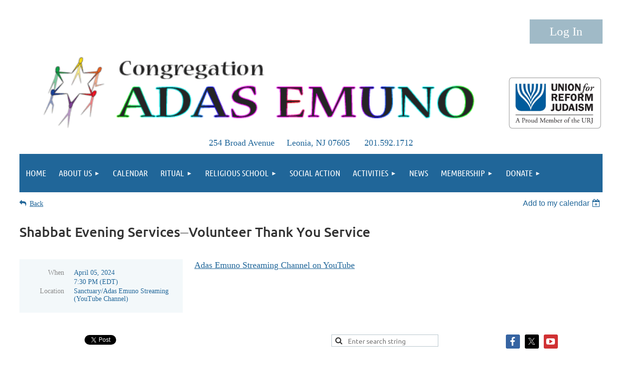

--- FILE ---
content_type: text/html; charset=utf-8
request_url: https://adasemuno.org/event-5544252
body_size: 11490
content:
<!DOCTYPE html>
<html lang="en" class="no-js ">
	<head id="Head1">
		<link rel="stylesheet" type="text/css" href="https://kit-pro.fontawesome.com/releases/latest/css/pro.min.css" />
<meta name="viewport" content="width=device-width, initial-scale=1.0">
<link href="https://sf.wildapricot.org/BuiltTheme/tinted_tiles_azure.v3.0/current/275141fa/Styles/combined.css" rel="stylesheet" type="text/css" /><link href="https://adasemuno.org/resources/theme/customStyles.css?t=637593554869890000" rel="stylesheet" type="text/css" /><link href="https://adasemuno.org/resources/theme/user.css?t=636876733490000000" rel="stylesheet" type="text/css" /><link href="https://live-sf.wildapricot.org/WebUI/built9.12.1-8e232c8/scripts/public/react/index-84b33b4.css" rel="stylesheet" type="text/css" /><link href="https://live-sf.wildapricot.org/WebUI/built9.12.1-8e232c8/css/shared/ui/shared-ui-compiled.css" rel="stylesheet" type="text/css" /><script type="text/javascript" language="javascript" id="idJavaScriptEnvironment">var bonaPage_BuildVer='9.12.1-8e232c8';
var bonaPage_AdminBackendUrl = '/admin/';
var bonaPage_StatRes='https://live-sf.wildapricot.org/WebUI/';
var bonaPage_InternalPageType = { isUndefinedPage : false,isWebPage : false,isAdminPage : false,isDialogPage : false,isSystemPage : true,isErrorPage : false,isError404Page : false };
var bonaPage_PageView = { isAnonymousView : true,isMemberView : false,isAdminView : false };
var WidgetMode = 0;
var bonaPage_IsUserAnonymous = true;
var bonaPage_ThemeVer='275141fa636876733490000000637593554869890000'; var bonaPage_ThemeId = 'tinted_tiles_azure.v3.0'; var bonaPage_ThemeVersion = '3.0';
var bonaPage_id='18008'; version_id='';
if (bonaPage_InternalPageType && (bonaPage_InternalPageType.isSystemPage || bonaPage_InternalPageType.isWebPage) && window.self !== window.top) { var success = true; try { var tmp = top.location.href; if (!tmp) { top.location = self.location; } } catch (err) { try { if (self != top) { top.location = self.location; } } catch (err) { try { if (self != top) { top = self; } success = false; } catch (err) { success = false; } } success = false; } if (!success) { window.onload = function() { document.open('text/html', 'replace'); document.write('<ht'+'ml><he'+'ad></he'+'ad><bo'+'dy><h1>Wrong document context!</h1></bo'+'dy></ht'+'ml>'); document.close(); } } }
try { function waMetricsGlobalHandler(args) { if (WA.topWindow.waMetricsOuterGlobalHandler && typeof(WA.topWindow.waMetricsOuterGlobalHandler) === 'function') { WA.topWindow.waMetricsOuterGlobalHandler(args); }}} catch(err) {}
 try { if (parent && parent.BonaPage) parent.BonaPage.implementBonaPage(window); } catch (err) { }
try { document.write('<style type="text/css"> .WaHideIfJSEnabled, .HideIfJSEnabled { display: none; } </style>'); } catch(err) {}
var bonaPage_WebPackRootPath = 'https://live-sf.wildapricot.org/WebUI/built9.12.1-8e232c8/scripts/public/react/';</script><script type="text/javascript" language="javascript" src="https://live-sf.wildapricot.org/WebUI/built9.12.1-8e232c8/scripts/shared/bonapagetop/bonapagetop-compiled.js" id="idBonaPageTop"></script><script type="text/javascript" language="javascript" src="https://live-sf.wildapricot.org/WebUI/built9.12.1-8e232c8/scripts/public/react/index-84b33b4.js" id="ReactPublicJs"></script><script type="text/javascript" language="javascript" src="https://live-sf.wildapricot.org/WebUI/built9.12.1-8e232c8/scripts/shared/ui/shared-ui-compiled.js" id="idSharedJs"></script><script type="text/javascript" language="javascript" src="https://live-sf.wildapricot.org/WebUI/built9.12.1-8e232c8/General.js" id=""></script><script type="text/javascript" language="javascript" src="https://sf.wildapricot.org/BuiltTheme/tinted_tiles_azure.v3.0/current/275141fa/Scripts/combined.js" id=""></script><title>Congregation Adas Emuno - Shabbat Evening Services⏤Volunteer Thank You Service</title>
<meta name="Keywords" content="Reform, Judaism, Synagogue, Temple, Shul, Jewish, Congregation, Adas Emuno, Bergen County, Bergen, New Jersey, Northern New Jersey, Reform Judaism, Reform Jewish, Religious School, Jewish Religious School, Reform Religious School, Reform Jewish Religious School, Bar Mitzvah, Bat Mitzvah, Rabbi, Cantor"/><link rel="shortcut icon" type="image/ico" href="/Resources/Pictures/favicon.ico" /><link rel="search" type="application/opensearchdescription+xml" title="adasemuno.org" href="/opensearch.ashx" /></head>
	<body id="PAGEID_18008" class="publicContentView LayoutMain">
<div class="mLayout layoutMain" id="mLayout">

<div class="mobilePanelContainer">
<div id="id_MobilePanel" data-componentId="MobilePanel" class="WaPlaceHolder WaPlaceHolderMobilePanel" style=""><div style=""><div id="id_QFpB82d" class="WaGadgetOnly WaGadgetMobilePanel  gadgetStyleNone" style="" data-componentId="QFpB82d" ><div class="mobilePanel">
	
	<div class="mobilePanelButton buttonMenu" title="Menu">Menu</div>
<div class="mobilePanelButton buttonLogin" title="Log in">Log in</div>
<div class="menuInner">
		<ul class="firstLevel">
<li class=" ">
	<div class="item">
		<a href="https://adasemuno.org/" title="Home"><span>Home</span></a>
</div>
</li>
	
<li class=" dir">
	<div class="item">
		<a href="https://adasemuno.org/About-Our-Shul" title="About Us"><span>About Us</span></a>
<ul class="secondLevel">
<li class=" ">
	<div class="item">
		<a href="https://adasemuno.org/page-18069" title="Our Mission"><span>Our Mission</span></a>
</div>
</li>
	
<li class=" ">
	<div class="item">
		<a href="https://adasemuno.org/page-18070" title="Our History"><span>Our History</span></a>
</div>
</li>
	
<li class=" ">
	<div class="item">
		<a href="https://adasemuno.org/page-18074" title="Our Board of Trustees"><span>Our Board of Trustees</span></a>
</div>
</li>
	
<li class=" dir">
	<div class="item">
		<a href="https://adasemuno.org/page-18071" title="Our Clergy and Staff"><span>Our Clergy and Staff</span></a>
<ul class="secondLevel">
<li class=" ">
	<div class="item">
		<a href="https://adasemuno.org/page-18072" title="Rabbi Barry L. Schwartz"><span>Rabbi Barry L. Schwartz</span></a>
</div>
</li>
	
<li class=" ">
	<div class="item">
		<a href="https://adasemuno.org/page-18143" title="Cantorial Soloist Suzy Auriel Merritt"><span>Cantorial Soloist Suzy Auriel Merritt</span></a>
</div>
</li>
	
<li class=" ">
	<div class="item">
		<a href="https://adasemuno.org/page-18139" title="Religious School Director Annette De Marco"><span>Religious School Director Annette De Marco</span></a>
</div>
</li>
	
</ul>
</div>
</li>
	
<li class=" ">
	<div class="item">
		<a href="https://adasemuno.org/page-18075" title="Our Committees"><span>Our Committees</span></a>
</div>
</li>
	
<li class=" ">
	<div class="item">
		<a href="https://adasemuno.org/page-18076" title="Our By-Laws"><span>Our By-Laws</span></a>
</div>
</li>
	
<li class=" ">
	<div class="item">
		<a href="https://adasemuno.org/page-18077" title="Our Facilities"><span>Our Facilities</span></a>
</div>
</li>
	
<li class=" ">
	<div class="item">
		<a href="https://adasemuno.org/page-18078" title="Directions"><span>Directions</span></a>
</div>
</li>
	
<li class=" ">
	<div class="item">
		<a href="https://adasemuno.org/page-18079" title="About Reform Judaism"><span>About Reform Judaism</span></a>
</div>
</li>
	
<li class=" ">
	<div class="item">
		<a href="https://adasemuno.org/security.privacy" title="Security and Privacy"><span>Security and Privacy</span></a>
</div>
</li>
	
<li class=" ">
	<div class="item">
		<a href="https://adasemuno.org/page-18081" title="Contact Us"><span>Contact Us</span></a>
</div>
</li>
	
</ul>
</div>
</li>
	
<li class=" ">
	<div class="item">
		<a href="https://adasemuno.org/page-18082" title="Calendar"><span>Calendar</span></a>
</div>
</li>
	
<li class=" dir">
	<div class="item">
		<a href="https://adasemuno.org/page-18083" title="Ritual"><span>Ritual</span></a>
<ul class="secondLevel">
<li class=" ">
	<div class="item">
		<a href="https://adasemuno.org/page-18092" title="Shabbat and More"><span>Shabbat and More</span></a>
</div>
</li>
	
<li class=" dir">
	<div class="item">
		<a href="https://adasemuno.org/page-18097" title="Holidays"><span>Holidays</span></a>
<ul class="secondLevel">
<li class=" ">
	<div class="item">
		<a href="https://adasemuno.org/Pesach" title="Pesach"><span>Pesach</span></a>
</div>
</li>
	
<li class=" ">
	<div class="item">
		<a href="https://adasemuno.org/HighHolyDays" title="High Holy Days at Adas Emuno"><span>High Holy Days at Adas Emuno</span></a>
</div>
</li>
	
</ul>
</div>
</li>
	
<li class=" ">
	<div class="item">
		<a href="https://adasemuno.org/page-18098" title="B&#39;Nai Mitzvah and Other Life Cycle Events"><span>B&#39;Nai Mitzvah and Other Life Cycle Events</span></a>
</div>
</li>
	
<li class=" ">
	<div class="item">
		<a href="https://adasemuno.org/page-18099" title="Interfaith and Community"><span>Interfaith and Community</span></a>
</div>
</li>
	
</ul>
</div>
</li>
	
<li class=" dir">
	<div class="item">
		<a href="https://adasemuno.org/Religious-School" title="Religious School"><span>Religious School</span></a>
<ul class="secondLevel">
<li class=" ">
	<div class="item">
		<a href="https://adasemuno.org/page-18118" title="Religious School Registration Form"><span>Religious School Registration Form</span></a>
</div>
</li>
	
<li class=" dir">
	<div class="item">
		<a href="https://adasemuno.org/page-18112" title="Learning Resources"><span>Learning Resources</span></a>
<ul class="secondLevel">
<li class=" ">
	<div class="item">
		<a href="https://adasemuno.org/page-18108" title="Torah Blessings"><span>Torah Blessings</span></a>
</div>
</li>
	
</ul>
</div>
</li>
	
</ul>
</div>
</li>
	
<li class=" ">
	<div class="item">
		<a href="https://adasemuno.org/page-18085" title="Social Action"><span>Social Action</span></a>
</div>
</li>
	
<li class=" dir">
	<div class="item">
		<a href="https://adasemuno.org/page-18088" title="Activities"><span>Activities</span></a>
<ul class="secondLevel">
<li class=" ">
	<div class="item">
		<a href="https://adasemuno.org/page-18104" title="Adult Education"><span>Adult Education</span></a>
</div>
</li>
	
<li class=" ">
	<div class="item">
		<a href="https://adasemuno.org/page-18130" title="Knitwits"><span>Knitwits</span></a>
</div>
</li>
	
<li class=" ">
	<div class="item">
		<a href="https://adasemuno.org/page-18105" title="Special Events"><span>Special Events</span></a>
</div>
</li>
	
</ul>
</div>
</li>
	
<li class=" ">
	<div class="item">
		<a href="https://adasemuno.org/page-18091" title="News"><span>News</span></a>
</div>
</li>
	
<li class=" dir">
	<div class="item">
		<a href="https://adasemuno.org/page-18089" title="Membership"><span>Membership</span></a>
<ul class="secondLevel">
<li class=" ">
	<div class="item">
		<a href="https://adasemuno.org/forums" title="Forums"><span>Forums</span></a>
</div>
</li>
	
</ul>
</div>
</li>
	
<li class=" dir">
	<div class="item">
		<a href="https://adasemuno.org/Donate" title="Donate"><span>Donate</span></a>
<ul class="secondLevel">
<li class=" ">
	<div class="item">
		<a href="https://adasemuno.org/AE150Fund" title="AE150 Heritage Fund"><span>AE150 Heritage Fund</span></a>
</div>
</li>
	
</ul>
</div>
</li>
	
</ul>
	</div>

	<div class="loginInner">
<div class="loginContainerForm oAuthIsfalse">
<form method="post" action="https://adasemuno.org/Sys/Login" id="id_QFpB82d_form" class="generalLoginBox"  data-disableInAdminMode="true">
<input type="hidden" name="ReturnUrl" id="id_QFpB82d_returnUrl" value="">
				<input type="hidden" name="browserData" id="id_QFpB82d_browserField">
<div class="loginUserName">
<div class="loginUserNameTextBox">
		<input name="email" type="text" maxlength="100" placeholder="Email"  id="id_QFpB82d_userName" tabindex="1" class="emailTextBoxControl"/>
	</div>
</div><div class="loginPassword">
<div class="loginPasswordTextBox">
		<input name="password" type="password" placeholder="Password" maxlength="50" id="id_QFpB82d_password" tabindex="2" class="passwordTextBoxControl" autocomplete="off"/>
	</div>
</div> 
    <input id="g-recaptcha-invisible_QFpB82d" name="g-recaptcha-invisible" value="recaptcha" type="hidden"/> 
    <div id="recapcha_placeholder_QFpB82d" style="display:none"></div>
    <span id="idReCaptchaValidator_QFpB82d" errorMessage="Please verify that you are not a robot" style="display:none" validatorType="method" ></span>
    <script>
        $("#idReCaptchaValidator_QFpB82d").on( "wavalidate", function(event, validationResult) {
            if (grecaptcha.getResponse(widgetId_QFpB82d).length == 0){
                grecaptcha.execute(widgetId_QFpB82d);	
                validationResult.shouldStopValidation = true;
                return;
            }

            validationResult.result = true;
        });
  
            var widgetId_QFpB82d;

            var onloadCallback_QFpB82d = function() {
                // Renders the HTML element with id 'recapcha_placeholder_QFpB82d' as a reCAPTCHA widget.
                // The id of the reCAPTCHA widget is assigned to 'widgetId_QFpB82d'.
                widgetId_QFpB82d = grecaptcha.render('recapcha_placeholder_QFpB82d', {
                'sitekey' : '6LfmM_UhAAAAAJSHT-BwkAlQgN0mMViOmaK7oEIV',
                'size': 'invisible',
                'callback': function(){
                    document.getElementById('g-recaptcha-invisible_QFpB82d').form.submit();
                },
                'theme' : 'light'
            });
        };
    </script>
	
    <script src="https://www.google.com/recaptcha/api.js?onload=onloadCallback_QFpB82d&render=explicit" async defer></script>

 <div class="loginActionRememberMe">
		<input id="id_QFpB82d_rememberMe" type="checkbox" name="rememberMe" tabindex="3" class="rememberMeCheckboxControl"/>
		<label for="id_QFpB82d_rememberMe">Remember me</label>
	</div>
<div class="loginPasswordForgot">
		<a href="https://adasemuno.org/Sys/ResetPasswordRequest">Forgot password</a>
	</div>
<div class="loginAction">
	<input type="submit" name="ctl03$ctl02$loginViewControl$loginControl$Login" value="Log in" id="id_QFpB82d_loginAction" onclick="if (!browserInfo.clientCookiesEnabled()) {alert('Warning: browser cookies disabled. Please enable them to use this website.'); return false;}" tabindex="4" class="loginButton loginButtonControl"/>
</div></form></div>
</div>

</div>

<script type="text/javascript">

jq$(function()
{
	var gadget = jq$('#id_QFpB82d'),
		menuContainer = gadget.find('.menuInner'),
		loginContainer = gadget.find('.loginInner');

	gadget.find('.buttonMenu').on("click",function()
	{
		menuContainer.toggle();
		loginContainer.hide();
		jq$(this).toggleClass('active');
        jq$('.buttonLogin').removeClass('active');
		return false;
	});

	gadget.find('.buttonLogin').on("click",function()
	{
		loginContainer.toggle();
		menuContainer.hide();
		jq$(this).toggleClass('active');
        jq$('.buttonMenu').removeClass('active');
		return false;
	});

	gadget.find('.mobilePanel').on("click",function(event)
	{
        if( !(jq$(event.target).parents('.loginInner').size() || event.target.className == 'loginInner') )
        {
            menuContainer.hide();
            loginContainer.hide();
            jq$('.buttonLogin').removeClass('active');
            jq$('.buttonMenu').removeClass('active');
        }

        event.stopPropagation();
	});

	jq$('body').on("click",function()
	{
		menuContainer.hide();
		loginContainer.hide();
		jq$('.buttonLogin').removeClass('active');
        jq$('.buttonMenu').removeClass('active');
	});


	// login
	var browserField = document.getElementById('id_QFpB82d' + '_browserField');

	if (browserField)
	{
		browserField.value = browserInfo.getBrowserCapabilitiesData();
	}

	jq$('#id_QFpB82d' + '_form').FormValidate();
	jq$('.WaGadgetMobilePanel form').attr('data-disableInAdminMode', 'false');

});

</script></div></div>
</div></div>

		<!-- header zone -->
		<div class="zonePlace zoneHeader1">
<div id="idHeaderContentHolder" data-componentId="Header" class="WaPlaceHolder WaPlaceHolderHeader" style=""><div style="padding-top:40px;"><div id="id_JiWjBMV" class="WaGadgetFirst WaGadgetLoginForm  gadgetStyleNone" style="" data-componentId="JiWjBMV" ><div class="loginContainer alignRight">
			<div class="loginContainerInner">
				<a id="id_JiWjBMV_loginLink" class="loginLink">Log in</a>
				<div id="id_JiWjBMV_loginContainer" class="loginPanel">

					<div class="loginContainerForm oAuthIsfalse">
						<div class="loginContainerFormInner">
<form method="post" action="https://adasemuno.org/Sys/Login" id="id_JiWjBMV_form" class="generalLoginBox"  data-disableInAdminMode="true">
<input type="hidden" name="ReturnUrl" id="id_JiWjBMV_returnUrl" value="">
								<input type="hidden" name="CurrentUrl" id="id_JiWjBMV_currentUrl" value="/event-5544252">
								<input type="hidden" name="browserData" id="id_JiWjBMV_browserField">
<div class="loginUserName">
<div class="loginUserNameTextBox">
		<input name="email" type="text" maxlength="100" placeholder="Email"  id="id_JiWjBMV_userName" tabindex="1" class="emailTextBoxControl"/>
	</div>
</div><div class="loginPassword">
    <div class="loginPasswordTextBox">
		<div class="password-wrapper">
			<input 
				name="password" 
				type="password" 
placeholder="Password" 
				maxlength="50" 
				id="id_JiWjBMV_password" 
				tabindex="2" 
				class="passwordTextBoxControl" 
				autocomplete="off"
			/>
			<i class="fa fa-eye-slash toggle-password" toggle="#id_JiWjBMV_password"></i>
		</div>
    </div>
</div>
<script>
  if (!window.__passwordToggleInitialized) {
    window.__passwordToggleInitialized = true;

    $(document).ready(function () {
      $('.toggle-password').each(function () {
        const $icon = $(this);
        const selector = $icon.attr('toggle');
        if (!selector) return;

        const $input = selector.startsWith('#') ? $(selector) : $('#' + selector);
        if (!$input.length) return;

        $icon.on('click', function () {
          try {
            const inputEl = $input[0];
            const currentType = inputEl.getAttribute('type');

            if (currentType === 'password') {
              inputEl.setAttribute('type', 'text');
              $icon.removeClass('fa-eye-slash').addClass('fa-eye');
            } else {
              inputEl.setAttribute('type', 'password');
              $icon.removeClass('fa-eye').addClass('fa-eye-slash');
            }
          } catch (err) {
            console.warn('Password toggle error:', err.message);
          }
        });
      });
    });
  }
</script>
<div class="loginActionRememberMe">
		<input id="id_JiWjBMV_rememberMe" type="checkbox" name="rememberMe" tabindex="3" class="rememberMeCheckboxControl"/>
		<label for="id_JiWjBMV_rememberMe">Remember me</label>
	</div>
	  
             
    <input id="g-recaptcha-invisible_JiWjBMV" name="g-recaptcha-invisible" value="recaptcha" type="hidden"/> 
    <div id="recapcha_placeholder_JiWjBMV" style="display:none"></div>
    <span id="idReCaptchaValidator_JiWjBMV" errorMessage="Please verify that you are not a robot" style="display:none" validatorType="method" ></span>
    <script>
        $("#idReCaptchaValidator_JiWjBMV").on( "wavalidate", function(event, validationResult) {
            if (grecaptcha.getResponse(widgetId_JiWjBMV).length == 0){
                grecaptcha.execute(widgetId_JiWjBMV);	
                validationResult.shouldStopValidation = true;
                return;
            }

            validationResult.result = true;
        });
  
            var widgetId_JiWjBMV;

            var onloadCallback_JiWjBMV = function() {
                // Renders the HTML element with id 'recapcha_placeholder_JiWjBMV' as a reCAPTCHA widget.
                // The id of the reCAPTCHA widget is assigned to 'widgetId_JiWjBMV'.
                widgetId_JiWjBMV = grecaptcha.render('recapcha_placeholder_JiWjBMV', {
                'sitekey' : '6LfmM_UhAAAAAJSHT-BwkAlQgN0mMViOmaK7oEIV',
                'size': 'invisible',
                'callback': function(){
                    document.getElementById('g-recaptcha-invisible_JiWjBMV').form.submit();
                },
                'theme' : 'light'
            });
        };
    </script>
	
    <script src="https://www.google.com/recaptcha/api.js?onload=onloadCallback_JiWjBMV&render=explicit" async defer></script>

  
      <div class="loginAction">
	<input type="submit" name="ctl03$ctl02$loginViewControl$loginControl$Login" value="Log in" id="id_JiWjBMV_loginAction" onclick="if (!WA.isWidgetMode && !browserInfo.clientCookiesEnabled()) {alert('Warning: browser cookies disabled. Please enable them to use this website.'); return false;}" tabindex="4" class="loginButton loginButtonControl"/>
</div><div class="loginPasswordForgot">
		<a rel="nofollow" href="https://adasemuno.org/Sys/ResetPasswordRequest">Forgot password</a>
	</div>
</form></div>
					</div>

				</div>
			</div>
		</div>

<script>
	jq$(function()
	{
		var gadgetId = jq$('#id_JiWjBMV'),
			containerBox = gadgetId.find('.loginPanel'),
			loginLink = gadgetId.find('.loginLink'),
			transitionTime = 300;

		containerBox.isOpening = false;

		loginLink.on('click',function(e)
		{
			if ( containerBox.css("visibility") == 'visible' )
			{
				loginLink.removeClass('hover');
				containerBox.animate({ 'opacity': '0' }, transitionTime, function()
				{
					containerBox.css('visibility','hidden');
					containerBox.css('display','none');
				});
			}
			else
			{
				loginLink.addClass('hover');
				containerBox.isOpening = true;
				containerBox.css('display','block');
				containerBox.css('visibility','visible');
				containerBox.animate({ 'opacity': '1' }, transitionTime, function()
				{
					containerBox.isOpening = false;
				});
			}
		});

		containerBox.on('click', function(e)
		{
			e.stopPropagation();
		});

		jq$('body').on('click',function()
		{
			if ( containerBox.css("visibility") == 'visible' && !containerBox.isOpening )
			{
				loginLink.removeClass('hover');
				containerBox.animate({ 'opacity': '0' }, transitionTime, function()
				{
					containerBox.css('visibility','hidden');
					containerBox.css('display','none');
				});
			}
		});


		var browserField = document.getElementById('id_JiWjBMV' + '_browserField');

		if (browserField)
		{
			browserField.value = browserInfo.getBrowserCapabilitiesData();
		}

		jq$('#id_JiWjBMV' + '_form').FormValidate();
		jq$('.WaGadgetLoginForm form').attr('data-disableInAdminMode', 'false');
	});
	</script>
	
</div><div id="id_Dzl2vRn" class="WaGadget WaGadgetContent  gadgetStyleNone" style="" data-componentId="Dzl2vRn" ><div class="gadgetStyleBody gadgetContentEditableArea" style="" data-editableArea="0" data-areaHeight="auto">
<p><img src="/resources/Pictures/AdasEmunoNewBanner%20copy.png" alt="" title="" width="1007" height="155" border="0"><img src="/resources/Pictures/member_FINAL_ART_ol.jpg" alt="" title="" width="190" height="106" border="0"><br></p></div>
</div><div id="id_OFkzais" class="WaGadgetLast WaGadgetContent  gadgetStyleNone" style="margin-top:-10px;margin-bottom:10px;" data-componentId="OFkzais" ><div class="gadgetStyleBody gadgetContentEditableArea" style="" data-editableArea="0" data-areaHeight="auto">
<p align="center">254 Broad Avenue<span style="white-space:pre">	</span>Leonia, NJ 07605<span style="white-space:pre">	</span>201.592.1712</p></div>
</div></div>
</div></div>
		<div class="zonePlace zoneHeader2">
<div id="id_Header1" data-componentId="Header1" class="WaPlaceHolder WaPlaceHolderHeader1" style=""><div style="padding-top:0px;padding-right:0px;padding-bottom:0px;padding-left:0px;"><div id="id_yOhi7Wr" class="WaGadgetOnly WaGadgetMenuHorizontal  gadgetStyleNone" style="" data-componentId="yOhi7Wr" ><div class="menuBackground"></div>
<div class="menuInner">
	<ul class="firstLevel">
<li class=" ">
	<div class="item">
		<a href="https://adasemuno.org/" title="Home"><span>Home</span></a>
</div>
</li>
	
<li class=" dir">
	<div class="item">
		<a href="https://adasemuno.org/About-Our-Shul" title="About Us"><span>About Us</span></a>
<ul class="secondLevel">
<li class=" ">
	<div class="item">
		<a href="https://adasemuno.org/page-18069" title="Our Mission"><span>Our Mission</span></a>
</div>
</li>
	
<li class=" ">
	<div class="item">
		<a href="https://adasemuno.org/page-18070" title="Our History"><span>Our History</span></a>
</div>
</li>
	
<li class=" ">
	<div class="item">
		<a href="https://adasemuno.org/page-18074" title="Our Board of Trustees"><span>Our Board of Trustees</span></a>
</div>
</li>
	
<li class=" dir">
	<div class="item">
		<a href="https://adasemuno.org/page-18071" title="Our Clergy and Staff"><span>Our Clergy and Staff</span></a>
<ul class="secondLevel">
<li class=" ">
	<div class="item">
		<a href="https://adasemuno.org/page-18072" title="Rabbi Barry L. Schwartz"><span>Rabbi Barry L. Schwartz</span></a>
</div>
</li>
	
<li class=" ">
	<div class="item">
		<a href="https://adasemuno.org/page-18143" title="Cantorial Soloist Suzy Auriel Merritt"><span>Cantorial Soloist Suzy Auriel Merritt</span></a>
</div>
</li>
	
<li class=" ">
	<div class="item">
		<a href="https://adasemuno.org/page-18139" title="Religious School Director Annette De Marco"><span>Religious School Director Annette De Marco</span></a>
</div>
</li>
	
</ul>
</div>
</li>
	
<li class=" ">
	<div class="item">
		<a href="https://adasemuno.org/page-18075" title="Our Committees"><span>Our Committees</span></a>
</div>
</li>
	
<li class=" ">
	<div class="item">
		<a href="https://adasemuno.org/page-18076" title="Our By-Laws"><span>Our By-Laws</span></a>
</div>
</li>
	
<li class=" ">
	<div class="item">
		<a href="https://adasemuno.org/page-18077" title="Our Facilities"><span>Our Facilities</span></a>
</div>
</li>
	
<li class=" ">
	<div class="item">
		<a href="https://adasemuno.org/page-18078" title="Directions"><span>Directions</span></a>
</div>
</li>
	
<li class=" ">
	<div class="item">
		<a href="https://adasemuno.org/page-18079" title="About Reform Judaism"><span>About Reform Judaism</span></a>
</div>
</li>
	
<li class=" ">
	<div class="item">
		<a href="https://adasemuno.org/security.privacy" title="Security and Privacy"><span>Security and Privacy</span></a>
</div>
</li>
	
<li class=" ">
	<div class="item">
		<a href="https://adasemuno.org/page-18081" title="Contact Us"><span>Contact Us</span></a>
</div>
</li>
	
</ul>
</div>
</li>
	
<li class=" ">
	<div class="item">
		<a href="https://adasemuno.org/page-18082" title="Calendar"><span>Calendar</span></a>
</div>
</li>
	
<li class=" dir">
	<div class="item">
		<a href="https://adasemuno.org/page-18083" title="Ritual"><span>Ritual</span></a>
<ul class="secondLevel">
<li class=" ">
	<div class="item">
		<a href="https://adasemuno.org/page-18092" title="Shabbat and More"><span>Shabbat and More</span></a>
</div>
</li>
	
<li class=" dir">
	<div class="item">
		<a href="https://adasemuno.org/page-18097" title="Holidays"><span>Holidays</span></a>
<ul class="secondLevel">
<li class=" ">
	<div class="item">
		<a href="https://adasemuno.org/Pesach" title="Pesach"><span>Pesach</span></a>
</div>
</li>
	
<li class=" ">
	<div class="item">
		<a href="https://adasemuno.org/HighHolyDays" title="High Holy Days at Adas Emuno"><span>High Holy Days at Adas Emuno</span></a>
</div>
</li>
	
</ul>
</div>
</li>
	
<li class=" ">
	<div class="item">
		<a href="https://adasemuno.org/page-18098" title="B&#39;Nai Mitzvah and Other Life Cycle Events"><span>B&#39;Nai Mitzvah and Other Life Cycle Events</span></a>
</div>
</li>
	
<li class=" ">
	<div class="item">
		<a href="https://adasemuno.org/page-18099" title="Interfaith and Community"><span>Interfaith and Community</span></a>
</div>
</li>
	
</ul>
</div>
</li>
	
<li class=" dir">
	<div class="item">
		<a href="https://adasemuno.org/Religious-School" title="Religious School"><span>Religious School</span></a>
<ul class="secondLevel">
<li class=" ">
	<div class="item">
		<a href="https://adasemuno.org/page-18118" title="Religious School Registration Form"><span>Religious School Registration Form</span></a>
</div>
</li>
	
<li class=" dir">
	<div class="item">
		<a href="https://adasemuno.org/page-18112" title="Learning Resources"><span>Learning Resources</span></a>
<ul class="secondLevel">
<li class=" ">
	<div class="item">
		<a href="https://adasemuno.org/page-18108" title="Torah Blessings"><span>Torah Blessings</span></a>
</div>
</li>
	
</ul>
</div>
</li>
	
</ul>
</div>
</li>
	
<li class=" ">
	<div class="item">
		<a href="https://adasemuno.org/page-18085" title="Social Action"><span>Social Action</span></a>
</div>
</li>
	
<li class=" dir">
	<div class="item">
		<a href="https://adasemuno.org/page-18088" title="Activities"><span>Activities</span></a>
<ul class="secondLevel">
<li class=" ">
	<div class="item">
		<a href="https://adasemuno.org/page-18104" title="Adult Education"><span>Adult Education</span></a>
</div>
</li>
	
<li class=" ">
	<div class="item">
		<a href="https://adasemuno.org/page-18130" title="Knitwits"><span>Knitwits</span></a>
</div>
</li>
	
<li class=" ">
	<div class="item">
		<a href="https://adasemuno.org/page-18105" title="Special Events"><span>Special Events</span></a>
</div>
</li>
	
</ul>
</div>
</li>
	
<li class=" ">
	<div class="item">
		<a href="https://adasemuno.org/page-18091" title="News"><span>News</span></a>
</div>
</li>
	
<li class=" dir">
	<div class="item">
		<a href="https://adasemuno.org/page-18089" title="Membership"><span>Membership</span></a>
<ul class="secondLevel">
<li class=" ">
	<div class="item">
		<a href="https://adasemuno.org/forums" title="Forums"><span>Forums</span></a>
</div>
</li>
	
</ul>
</div>
</li>
	
<li class=" dir">
	<div class="item">
		<a href="https://adasemuno.org/Donate" title="Donate"><span>Donate</span></a>
<ul class="secondLevel">
<li class=" ">
	<div class="item">
		<a href="https://adasemuno.org/AE150Fund" title="AE150 Heritage Fund"><span>AE150 Heritage Fund</span></a>
</div>
</li>
	
</ul>
</div>
</li>
	
</ul>
</div>


<script type="text/javascript">

	jq$(function()
	{

		WebFont.load({
			custom: {
				families: ['Ubuntu', 'Ubuntu condensed']
			},
			active: function()
			{
				resizeMenu();
			}
		});


		var gadgetHorMenu = jq$('#id_yOhi7Wr'),
			gadgetHorMenuContainer = gadgetHorMenu.find('.menuInner'),
			firstLevelMenu = gadgetHorMenu.find('ul.firstLevel'),
			holderInitialMenu = firstLevelMenu.children(),
			outsideItems = null,
			phantomElement = '<li class="phantom"><div class="item"><a href="#"><span>&#x2261;</span></a><ul class="secondLevel"></ul></div></li>',
			placeHolder = gadgetHorMenu.parents('.WaLayoutPlaceHolder'),
			placeHolderId = placeHolder && placeHolder.attr('data-componentId'),
			mobileState = false,
			isTouchSupported = !!(('ontouchstart' in window) || (window.DocumentTouch && document instanceof DocumentTouch) || (navigator.msPointerEnabled && navigator.msMaxTouchPoints));


		function resizeMenu()
		{
			var i,
				len,
				fitMenuWidth = 0,
				menuItemPhantomWidth = 80;

			firstLevelMenu.html( holderInitialMenu).removeClass('adapted').css({ width: 'auto' }); // restore initial menu

			if( firstLevelMenu.width() > gadgetHorMenuContainer.width() ) // if menu oversize
			{
				menuItemPhantomWidth = firstLevelMenu.addClass('adapted').append( phantomElement).children('.phantom').width();

				for( i = 0, len = holderInitialMenu.size(); i <= len; i++ )
				{
					fitMenuWidth += jq$( holderInitialMenu.get(i) ).width();

					if( fitMenuWidth + menuItemPhantomWidth > gadgetHorMenuContainer.width() )
					{
						outsideItems = firstLevelMenu.children(':gt('+(i-1)+'):not(.phantom)').remove();
						firstLevelMenu.find('.phantom > .item > ul').append( outsideItems);
						gadgetHorMenuContainer.css('overflow','visible');
						break;
					}
				}
				gadgetHorMenu.find('.phantom > .item > a').click(function(){ return false; });
			}

			disableFirstTouch();

			firstLevelMenu.css( 'width', '' ); // restore initial menu width
			firstLevelMenu.children().removeClass('last-child').eq(-1).addClass('last-child'); // add last-child mark
		}

		jq$(window).resize(function()
		{
			resizeMenu();
		});

		function onLayoutColumnResized(sender, args)
		{
			args = args || {};

			if (placeHolderId && (placeHolderId == args.leftColPlaceHolderId || placeHolderId == args.rightColPlaceHolderId))
			{
				resizeMenu();
			}
		}

		BonaPage.addPageStateHandler(BonaPage.PAGE_PARSED, function() { WA.Gadgets.LayoutColumnResized.addHandler(onLayoutColumnResized); });
		BonaPage.addPageStateHandler(BonaPage.PAGE_UNLOADED, function() { WA.Gadgets.LayoutColumnResized.removeHandler(onLayoutColumnResized); });


        function disableFirstTouch()
        {
          if (!isTouchSupported) return;

          jq$('#id_yOhi7Wr').find('.menuInner li.dir > .item > a').on( 'click', function(event)
          {
            if( !this.touchCounter )
              this.touchCounter = 0;

            if( this.touchCounter >= 1 )
            {
              this.touchCounter = 0;
              return true;
            }
            this.touchCounter++;

            if (!mobileState)
            {
              WA.stopEventDefault(event);
            }
          });

          jq$('#id_yOhi7Wr').find('.menuInner li.dir > .item > a').on( 'mouseout', function(event)
          {
            if( !this.touchCounter )
              this.touchCounter = 0;
            this.touchCounter = 0;
          });
        }

        disableFirstTouch();
	});
</script></div></div>
</div></div>
		<!-- /header zone -->

<!-- content zone -->
	<div class="zonePlace zoneContent">
<div id="idPrimaryContentBlock1Content" data-componentId="Content" class="WaPlaceHolder WaPlaceHolderContent" style=""><div style="padding-top:10px;padding-bottom:10px;"><div id="id_HdIIETy" class="WaGadgetOnly WaGadgetEvents  gadgetStyleNone WaGadgetEventsStateDetails" style="" data-componentId="HdIIETy" >



<form method="post" action="" id="form">
<div class="aspNetHidden">
<input type="hidden" name="__VIEWSTATE" id="__VIEWSTATE" value="KC2pN0mJxPanUJsUBF7bvVJK6g6I1jpOkd0l01waVa5FSOMrjI46yxxkkqIjUOjU/PHayY7KqjV9fBHgmQeujxgS4w5KIjcJgxFAyH3IJA4xV5yfdlgZ+oLC9Ofc0uMLiKLwTWoORsRnIxO3YmWZHLteE/Mzj1S659jfSVm20SqY/wzZl1MjeoEnFmvf6qctpo5BnD3prrRPW7CwcYVao1UrlAoy461XdYGU/J0WR5mIUJldU+22XQqr7XH5BU7ME+++5t9iD5Rp0yXGe8ivAkWyX0XgrR1H2TZ+8szzko3GKNYX" />
</div>

    
    <input type="hidden" name="FunctionalBlock1$contentModeHidden" id="FunctionalBlock1_contentModeHidden" value="1" />



       
  <div id="idEventsTitleMainContainer" class="pageTitleOuterContainer">
    <div id="idEventBackContainer" class="pageBackContainer">
      <a id="FunctionalBlock1_ctl00_eventPageViewBase_ctl00_ctl00_back" class="eventBackLink" href="javascript: history.back();">Back</a>
    </div>
      
    <div id="idEventViewSwitcher" class="pageViewSwitcherOuterContainer">
      
<div class="cornersContainer"><div class="topCorners"><div class="c1"></div><div class="c2"></div><div class="c3"></div><div class="c4"></div><div class="c5"></div></div></div>
  <div class="pageViewSwitcherContainer"><div class="d1"><div class="d2"><div class="d3"><div class="d4"><div class="d5"><div class="d6"><div class="d7"><div class="d8"><div class="d9"><div class="inner">
    <div id="init-add-event-to-calendar-dropdown-5544252" class="semantic-ui" style="color: inherit; background: transparent;"></div>
    <script>
      function initAddEventToCalendarDropDown5544252()
      {
        if (typeof window.initAddEventToCalendarDropDown !== 'function') { return; }
      
        const domNodeId = 'init-add-event-to-calendar-dropdown-5544252';
        const event = {
          id: '5544252',
          title: 'Shabbat Evening Services⏤Volunteer Thank You Service',
          description: 'Adas Emuno Streaming Channel on YouTube    '.replace(/\r+/g, ''),
          location: 'Sanctuary/Adas Emuno Streaming (YouTube Channel)',
          url: window.location.href,
          allDay: 'True' === 'False',
          start: '2024-04-05T23:30:00Z', 
          end: '2024-04-05T23:30:00Z',
          sessions: [{"title":"Shabbat Evening Services⏤Volunteer Thank You Service","start":"2024-04-05T23:30:00Z","end":"2024-04-05T23:30:00Z","allDay":false}]
        };
      
        window.initAddEventToCalendarDropDown(event, domNodeId);
      }    
    
      window.BonaPage.addPageStateHandler(window.BonaPage.PAGE_PARSED, initAddEventToCalendarDropDown5544252);

    </script>
  </div></div></div></div></div></div></div></div></div></div></div>
<div class="cornersContainer"><div class="bottomCorners"><div class="c5"></div><div class="c4"></div><div class="c3"></div><div class="c2"></div><div class="c1"></div></div></div>

    </div>
    <div class="pageTitleContainer eventsTitleContainer">
      <h1 class="pageTitle SystemPageTitle">
        Shabbat Evening Services⏤Volunteer Thank You Service
      </h1>
    </div>
  </div>
      

      


<div class="boxOuterContainer boxBaseView"><div class="cornersContainer"><div class="topCorners"><div class="c1"></div><div class="c2"></div><div class="c3"></div><div class="c4"></div><div class="c5"></div><!--[if gt IE 6]><!--><div class="r1"><div class="r2"><div class="r3"><div class="r4"><div class="r5"></div></div></div></div></div><!--<![endif]--></div></div><div  class="boxContainer"><div class="d1"><div class="d2"><div class="d3"><div class="d4"><div class="d5"><div class="d6"><div class="d7"><div class="d8"><div class="d9"><div class="inner">
      
    <div class="boxBodyOuterContainer"><div class="cornersContainer"><div class="topCorners"><div class="c1"></div><div class="c2"></div><div class="c3"></div><div class="c4"></div><div class="c5"></div><!--[if gt IE 6]><!--><div class="r1"><div class="r2"><div class="r3"><div class="r4"><div class="r5"></div></div></div></div></div><!--<![endif]--></div></div><div  class="boxBodyContainer"><div class="d1"><div class="d2"><div class="d3"><div class="d4"><div class="d5"><div class="d6"><div class="d7"><div class="d8"><div class="d9"><div class="inner">
          
        <div class="boxBodyInfoOuterContainer boxBodyInfoViewFill"><div class="cornersContainer"><div class="topCorners"><div class="c1"></div><div class="c2"></div><div class="c3"></div><div class="c4"></div><div class="c5"></div><!--[if gt IE 6]><!--><div class="r1"><div class="r2"><div class="r3"><div class="r4"><div class="r5"></div></div></div></div></div><!--<![endif]--></div></div><div  class="boxBodyInfoContainer"><div class="d1"><div class="d2"><div class="d3"><div class="d4"><div class="d5"><div class="d6"><div class="d7"><div class="d8"><div class="d9"><div class="inner">
              
            

<div class="boxInfoContainer">
  <ul class="boxInfo">
    <li class="eventInfoStartDate">
      <label class="eventInfoBoxLabel">When</label>
      <div class="eventInfoBoxValue"><strong>April 05, 2024</strong></div>
    </li>
    <li id="FunctionalBlock1_ctl00_eventPageViewBase_ctl00_ctl00_eventInfoBox_startTimeLi" class="eventInfoStartTime">
      <label class="eventInfoBoxLabel">&nbsp;</label>
      <div class="eventInfoBoxValue"><span><div id="FunctionalBlock1_ctl00_eventPageViewBase_ctl00_ctl00_eventInfoBox_startTimeLocalizePanel" client-tz-item="America/New_York" client-tz-formatted=" (EDT)">
	7:30 PM
</div></span></div>
    </li>
    
    
    
    
    <li id="FunctionalBlock1_ctl00_eventPageViewBase_ctl00_ctl00_eventInfoBox_locationLi" class="eventInfoLocation">
      <label class="eventInfoBoxLabel">Location</label>
      <div class="eventInfoBoxValue"><span>Sanctuary/Adas Emuno Streaming (YouTube Channel)</span></div>
    </li>
    
    
  </ul>
</div>

            
<div class="registrationInfoContainer">
  
  
</div>

              
            
              
            

            
                
            
              
          <div class="clearEndContainer"></div></div></div></div></div></div></div></div></div></div></div></div><div class="cornersContainer"><div class="bottomCorners"><!--[if gt IE 6]><!--><div class="r1"><div class="r2"><div class="r3"><div class="r4"><div class="r5"></div></div></div></div></div><!--<![endif]--><div class="c5"></div><div class="c4"></div><div class="c3"></div><div class="c2"></div><div class="c1"></div></div></div></div>

          <div class="boxBodyContentOuterContainer"><div class="cornersContainer"><div class="topCorners"><div class="c1"></div><div class="c2"></div><div class="c3"></div><div class="c4"></div><div class="c5"></div><!--[if gt IE 6]><!--><div class="r1"><div class="r2"><div class="r3"><div class="r4"><div class="r5"></div></div></div></div></div><!--<![endif]--></div></div><div  class="boxBodyContentContainer fixedHeight"><div class="d1"><div class="d2"><div class="d3"><div class="d4"><div class="d5"><div class="d6"><div class="d7"><div class="d8"><div class="d9"><div class="inner gadgetEventEditableArea">
                  <p style=""><a href="https://www.youtube.com/channel/UCftctPu9pRG4bBQCR6RH4Dg" target="_blank" style=""><font style="font-size: 18px;">Adas Emuno Streaming Channel on YouTube</font></a><br></p>
              <div class="clearEndContainer"></div></div></div></div></div></div></div></div></div></div></div></div><div class="cornersContainer"><div class="bottomCorners"><!--[if gt IE 6]><!--><div class="r1"><div class="r2"><div class="r3"><div class="r4"><div class="r5"></div></div></div></div></div><!--<![endif]--><div class="c5"></div><div class="c4"></div><div class="c3"></div><div class="c2"></div><div class="c1"></div></div></div></div>
        
      <div class="clearEndContainer"></div></div></div></div></div></div></div></div></div></div></div></div><div class="cornersContainer"><div class="bottomCorners"><!--[if gt IE 6]><!--><div class="r1"><div class="r2"><div class="r3"><div class="r4"><div class="r5"></div></div></div></div></div><!--<![endif]--><div class="c5"></div><div class="c4"></div><div class="c3"></div><div class="c2"></div><div class="c1"></div></div></div></div>
       
  <div class="clearEndContainer"></div></div></div></div></div></div></div></div></div></div></div></div><div class="cornersContainer"><div class="bottomCorners"><!--[if gt IE 6]><!--><div class="r1"><div class="r2"><div class="r3"><div class="r4"><div class="r5"></div></div></div></div></div><!--<![endif]--><div class="c5"></div><div class="c4"></div><div class="c3"></div><div class="c2"></div><div class="c1"></div></div></div></div>



<script>
    var isBatchWizardRegistration = false;
    if (isBatchWizardRegistration) 
    {
        var graphqlOuterEndpoint = '/sys/api/graphql';;
        var batchEventRegistrationWizard = window.createBatchEventRegistrationWizard(graphqlOuterEndpoint);
        
        batchEventRegistrationWizard.openWizard({
            eventId: 5544252
        });
    }
</script>

 

  
<div class="aspNetHidden">

	<input type="hidden" name="__VIEWSTATEGENERATOR" id="__VIEWSTATEGENERATOR" value="2AE9EEA8" />
</div></form></div></div>
</div></div>
	<!-- /content zone -->

<!-- footer zone -->
		<div class="zonePlace zoneFooter1">
<div id="idFooterContentHolder" data-componentId="Footer" class="WaPlaceHolder WaPlaceHolderFooter" style=""><div style=""><div id="id_vbwZHFI" data-componentId="vbwZHFI" class="WaLayoutContainerFirst" style=""><table cellspacing="0" cellpadding="0" class="WaLayoutTable" style=""><tr data-componentId="vbwZHFI_row" class="WaLayoutRow"><td id="id_TizsPaG" data-componentId="TizsPaG" class="WaLayoutItem" style="width:50%;"><div id="id_sOnWIwU" class="WaLayoutPlaceHolder placeHolderContainer" data-componentId="sOnWIwU" style=""><div style=""><div id="id_Ar4bTEn" class="WaGadgetOnly WaGadgetContent  gadgetStyleNone" style="" data-componentId="Ar4bTEn" ><div class="gadgetStyleBody gadgetContentEditableArea" style="" data-editableArea="0" data-areaHeight="auto">
<p><br></p></div>
</div></div></div></td><td style="" data-componentId="TizsPaG_separator" class="WaLayoutSeparator"><div style="width: inherit;"></div></td><td id="id_sg7RKkb" data-componentId="sg7RKkb" class="WaLayoutItem" style="width:50%;"><div id="id_kCBJiKJ" class="WaLayoutPlaceHolder placeHolderContainer" data-componentId="kCBJiKJ" style=""><div style=""><div id="id_mogBtyT" class="WaGadgetOnly WaGadgetContent  gadgetStyleNone" style="" data-componentId="mogBtyT" ><div class="gadgetStyleBody gadgetContentEditableArea" style="" data-editableArea="0" data-areaHeight="auto">
<p><br></p></div>
</div></div></div></td></tr></table> </div><div id="id_OuEXr4u" data-componentId="OuEXr4u" class="WaLayoutContainerLast" style=""><table cellspacing="0" cellpadding="0" class="WaLayoutTable" style=""><tr data-componentId="OuEXr4u_row" class="WaLayoutRow"><td id="id_iPCp6EK" data-componentId="iPCp6EK" class="WaLayoutItem" style="width:25%;"><div id="id_g6rNiaF" class="WaLayoutPlaceHolder placeHolderContainer" data-componentId="g6rNiaF" style=""><div style=""><div id="id_NMDPbor" class="WaGadgetOnly WaGadgetSharingButtons  gadgetStyleNone" style="margin-top:0px;margin-left:24px;" data-componentId="NMDPbor" ><div class="gadgetStyleBody " style=""  data-areaHeight="auto">
<div class="orientationHorizontal">

		
	        <div class="socialSharingButton">
<!-- https://developers.facebook.com/docs/plugins/like-button/ -->
<div id="fb-root"></div>
<script>(function(d, s, id) {
  var js, fjs = d.getElementsByTagName(s)[0];
  if (d.getElementById(id)) return;
  js = d.createElement(s); js.id = id;
  js.src = "//connect.facebook.net/en_GB/all.js#xfbml=1";
  fjs.parentNode.insertBefore(js, fjs);
}(document, 'script', 'facebook-jssdk'));</script>

<div class="fb-like" data-send="false" data-layout="button_count" data-width="450" data-show-faces="false" data-share="true"></div></div>
		
	        <div class="socialSharingButton">
<!-- https://dev.twitter.com/docs/tweet-button -->
<a href="https://twitter.com/share" class="twitter-share-button" data-count="horizontal">Tweet</a>
 
<script>!function(d,s,id){var js,fjs=d.getElementsByTagName(s)[0];if(!d.getElementById(id)){js=d.createElement(s);js.id=id;js.src="//platform.twitter.com/widgets.js";fjs.parentNode.insertBefore(js,fjs);}}(document,"script","twitter-wjs");</script></div>
		
	        <div class="socialSharingButton">
<!-- https://developer.linkedin.com/plugins/share-plugin-generator -->
<script src="//platform.linkedin.com/in.js" type="text/javascript"></script>
<script type="IN/Share" data-counter="right"></script></div>
</div>

</div>
</div></div></div></td><td style="" data-componentId="iPCp6EK_separator" class="WaLayoutSeparator"><div style="width: inherit;"></div></td><td id="id_jOXfKbn" data-componentId="jOXfKbn" class="WaLayoutItem" style="width:25%;"><div id="id_uYNujD4" class="WaLayoutPlaceHolder placeHolderContainer" data-componentId="uYNujD4" style=""><div style=""><div id="id_GWVntIl" class="WaGadgetOnly WaGadgetBreadcrumbs  gadgetStyle001" style="" data-componentId="GWVntIl" ><div class="gadgetStyleBody " style=""  data-areaHeight="auto">
<ul>
<li><a href="https://adasemuno.org/">Home</a></li>
<li class="last">Shabbat Evening Services⏤Volunteer Thank You Service</li>
</ul>
</div>
</div></div></div></td><td style="" data-componentId="jOXfKbn_separator" class="WaLayoutSeparator"><div style="width: inherit;"></div></td><td id="id_PJR8LGE" data-componentId="PJR8LGE" class="WaLayoutItem" style="width:25%;"><div id="id_bxXZDZO" class="WaLayoutPlaceHolder placeHolderContainer" data-componentId="bxXZDZO" style=""><div style=""><div id="id_U6DvpdY" class="WaGadgetOnly WaGadgetSiteSearch  gadgetStyleNone" style="" data-componentId="U6DvpdY" ><div class="gadgetStyleBody " style=""  data-areaHeight="auto">
<div class="searchBoxOuter alignCenter">
	<div class="searchBox">
<form method="post" action="https://adasemuno.org/Sys/Search" id="id_U6DvpdY_form" class="generalSearchBox"  data-disableInAdminMode="true">
<span class="searchBoxFieldContainer"><input class="searchBoxField" type="text" name="searchString" id="idid_U6DvpdY_searchBox" value="" maxlength="300" autocomplete="off"  placeholder="Enter search string"></span>
<div class="autoSuggestionBox" id="idid_U6DvpdY_resultDiv"></div>
</form></div>
	</div>
	<script type="text/javascript">
		(function(){

			function init()
			{
				var model = {};
				model.gadgetId = 'idid_U6DvpdY';
				model.searchBoxId = 'idid_U6DvpdY_searchBox';
				model.resultDivId = 'idid_U6DvpdY_resultDiv';
				model.selectedTypes = '7';
				model.searchTemplate = 'https://adasemuno.org/Sys/Search?q={0}&types={1}&page={2}';
				model.searchActionUrl = '/Sys/Search/DoSearch';
				model.GoToSearchPageTextTemplate = 'Search for &#39;{0}&#39;';
				model.autoSuggest = true;
				var WASiteSearch = new WASiteSearchGadget(model);
			}

			jq$(document).ready(init);
		}) ();
	</script>
</div>
</div></div></div></td><td style="" data-componentId="PJR8LGE_separator" class="WaLayoutSeparator"><div style="width: inherit;"></div></td><td id="id_At5wKLU" data-componentId="At5wKLU" class="WaLayoutItem" style="width:25%;"><div id="id_EDuQv3p" class="WaLayoutPlaceHolder placeHolderContainer" data-componentId="EDuQv3p" style=""><div style=""><div id="id_UYbTvf8" class="WaGadgetOnly WaGadgetSocialProfile  gadgetDefaultStyle" style="" data-componentId="UYbTvf8" ><div class="gadgetStyleBody " style=""  data-areaHeight="auto">
<ul class="orientationHorizontal  alignCenter" >


<li>
				<a href="https://www.facebook.com/wildapricot" title="Facebook" class="Facebook" target="_blank"></a>
			</li>
<li>
				<a href="https://x.com/wildapricot" title="X" class="X" target="_blank"></a>
			</li>
<li>
				<a href="http://www.youtube.com/wildapricotcom" title="YouTube" class="YouTube" target="_blank"></a>
			</li>
		
</ul>

</div>
</div></div></div></td></tr></table> </div></div>
</div></div>
		<div class="zonePlace zoneFooter2">
<div id="id_Footer1" data-componentId="Footer1" class="WaPlaceHolder WaPlaceHolderFooter1" style="background-color:#599FD2;"><div style=""><div id="id_kklXgU4" data-componentId="kklXgU4" class="WaLayoutContainerFirst" style=""><table cellspacing="0" cellpadding="0" class="WaLayoutTable" style=""><tr data-componentId="kklXgU4_row" class="WaLayoutRow"><td id="id_9UuXJ6V" data-componentId="9UuXJ6V" class="WaLayoutItem" style="width:33%;"><div id="id_dQKBP3m" class="WaLayoutPlaceHolder placeHolderContainer" data-componentId="dQKBP3m" style=""><div style=""><div id="id_kVXXILw" class="WaGadgetOnly WaGadgetContent  gadgetStyle002" style="" data-componentId="kVXXILw" ><div class="gadgetStyleBody gadgetContentEditableArea" style="padding-bottom:0px;" data-editableArea="0" data-areaHeight="auto">
<div align="center"><img src="/resources/Pictures/AdasEmunoLOGOwAddress.png" alt="" title="" style="" width="344" height="149" border="0"></div></div>
</div></div></div></td><td style="" data-componentId="9UuXJ6V_separator" class="WaLayoutSeparator"><div style="width: inherit;"></div></td><td id="id_wymkqol" data-componentId="wymkqol" class="WaLayoutItem" style="width:33%;"><div id="id_JsIKzuk" class="WaLayoutPlaceHolder placeHolderContainer" data-componentId="JsIKzuk" style=""><div style=""><div id="id_WUOx783" class="WaGadgetOnly WaGadgetContent  gadgetStyleNone" style="" data-componentId="WUOx783" ><div class="gadgetStyleBody gadgetContentEditableArea" style="padding-top:30px;" data-editableArea="0" data-areaHeight="auto">
<p style="line-height: 54px; margin-bottom: 0px !important;" align="center"><font style="font-size: 30px;" face="Georgia" color="#0054A6">Rabbi</font></p><p style="line-height: 54px; margin-top: 0px; margin-bottom: 0px;" align="center"><font style="font-size: 36px;" face="Georgia" color="#0054A6"><a href="/page-18072"><strong></strong><font>Barry L. Schwartz</font></a></font></p></div>
</div></div></div></td><td style="" data-componentId="wymkqol_separator" class="WaLayoutSeparator"><div style="width: inherit;"></div></td><td id="id_KWrXQFG" data-componentId="KWrXQFG" class="WaLayoutItem" style="width:33%;"><div id="id_t3aSTfh" class="WaLayoutPlaceHolder placeHolderContainer" data-componentId="t3aSTfh" style=""><div style=""><div id="id_KSYSmOW" class="WaGadgetOnly WaGadgetContent  gadgetStyleNone" style="margin-top:0px;" data-componentId="KSYSmOW" ><div class="gadgetStyleBody gadgetContentEditableArea" style="padding-top:10px;" data-editableArea="0" data-areaHeight="auto">
<p style="line-height: 16px; margin-top: 0px; margin-bottom: 0px !important;"><font face="Georgia" color="#0054A6" style="font-size: 18px;">

</font></p><p style="line-height: 28px; margin-bottom: 0px; margin-top: 0px !important;" align="center"><font color="#0054a6" style="font-size: 24px;">Cantorial Soloist</font></p><p style="line-height: 34px; margin-bottom: 0px; margin-top: 0px !important;" align="center"><font color="#0054a6"><span style="font-size: 30px;"><strong style="">Suzy Auriel Merritt</strong></span></font></p><p style="line-height: 28px; margin-bottom: 0px; margin-top: 0px !important;" align="center"><img src="[data-uri]" class="WaContentDivider WaContentDivider divider_style_border_dotted" style="border-top-width: 1px;" data-wacomponenttype="ContentDivider"><font color="#0054a6" style="font-size: 24px;">Religious School Director</font></p><p style="line-height: 28px; margin-bottom: 0px !important; margin-top: 0px !important;" align="center"><span style=""><strong style=""><a href="mailto:director@adasemuno.org" target="_blank" style=""><font style="font-size: 30px;">Annette De Marco</font></a></strong></span></p></div>
</div></div></div></td></tr></table> </div><div id="id_1gPUUIE" data-componentId="1gPUUIE" class="WaLayoutContainerLast" style=""><table cellspacing="0" cellpadding="0" class="WaLayoutTable" style=""><tr data-componentId="1gPUUIE_row" class="WaLayoutRow"><td id="id_tPKvv2d" data-componentId="tPKvv2d" class="WaLayoutItem" style="width:50%;"></td><td style="" data-componentId="tPKvv2d_separator" class="WaLayoutSeparator"><div style="width: inherit;"></div></td><td id="id_82WjMQN" data-componentId="82WjMQN" class="WaLayoutItem" style="width:50%;"></td></tr></table> </div></div>
</div></div>

<div class="zonePlace zoneWAbranding">
				<div class="WABranding">
<div id="idFooterPoweredByContainer">
	<span id="idFooterPoweredByWA">
Powered by <a href="http://www.wildapricot.com" target="_blank">Wild Apricot</a> Membership Software</span>
</div>
</div>
			</div>
<!-- /footer zone -->
<div id="idCustomJsContainer" class="cnCustomJsContainer">
<script type="text/javascript">
try
{
     $(function() { if( $('.WaGadgetUpcomingEvents').size() ) { $('.WaGadgetUpcomingEvents a:contains("(session")').each(function() { var text = $(this).html(); var newText = text.replace(/(\s+\(session[\w\s]+\))/, ""); $(this).html(newText); } ); } }); 
}
catch(err)
{}</script></div>
</div></body>
</html>
<script type="text/javascript">if (window.BonaPage && BonaPage.setPageState) { BonaPage.setPageState(BonaPage.PAGE_PARSED); }</script>

--- FILE ---
content_type: text/html; charset=utf-8
request_url: https://www.google.com/recaptcha/api2/anchor?ar=1&k=6LfmM_UhAAAAAJSHT-BwkAlQgN0mMViOmaK7oEIV&co=aHR0cHM6Ly9hZGFzZW11bm8ub3JnOjQ0Mw..&hl=en&v=N67nZn4AqZkNcbeMu4prBgzg&theme=light&size=invisible&anchor-ms=20000&execute-ms=30000&cb=uspwcgu09o47
body_size: 49253
content:
<!DOCTYPE HTML><html dir="ltr" lang="en"><head><meta http-equiv="Content-Type" content="text/html; charset=UTF-8">
<meta http-equiv="X-UA-Compatible" content="IE=edge">
<title>reCAPTCHA</title>
<style type="text/css">
/* cyrillic-ext */
@font-face {
  font-family: 'Roboto';
  font-style: normal;
  font-weight: 400;
  font-stretch: 100%;
  src: url(//fonts.gstatic.com/s/roboto/v48/KFO7CnqEu92Fr1ME7kSn66aGLdTylUAMa3GUBHMdazTgWw.woff2) format('woff2');
  unicode-range: U+0460-052F, U+1C80-1C8A, U+20B4, U+2DE0-2DFF, U+A640-A69F, U+FE2E-FE2F;
}
/* cyrillic */
@font-face {
  font-family: 'Roboto';
  font-style: normal;
  font-weight: 400;
  font-stretch: 100%;
  src: url(//fonts.gstatic.com/s/roboto/v48/KFO7CnqEu92Fr1ME7kSn66aGLdTylUAMa3iUBHMdazTgWw.woff2) format('woff2');
  unicode-range: U+0301, U+0400-045F, U+0490-0491, U+04B0-04B1, U+2116;
}
/* greek-ext */
@font-face {
  font-family: 'Roboto';
  font-style: normal;
  font-weight: 400;
  font-stretch: 100%;
  src: url(//fonts.gstatic.com/s/roboto/v48/KFO7CnqEu92Fr1ME7kSn66aGLdTylUAMa3CUBHMdazTgWw.woff2) format('woff2');
  unicode-range: U+1F00-1FFF;
}
/* greek */
@font-face {
  font-family: 'Roboto';
  font-style: normal;
  font-weight: 400;
  font-stretch: 100%;
  src: url(//fonts.gstatic.com/s/roboto/v48/KFO7CnqEu92Fr1ME7kSn66aGLdTylUAMa3-UBHMdazTgWw.woff2) format('woff2');
  unicode-range: U+0370-0377, U+037A-037F, U+0384-038A, U+038C, U+038E-03A1, U+03A3-03FF;
}
/* math */
@font-face {
  font-family: 'Roboto';
  font-style: normal;
  font-weight: 400;
  font-stretch: 100%;
  src: url(//fonts.gstatic.com/s/roboto/v48/KFO7CnqEu92Fr1ME7kSn66aGLdTylUAMawCUBHMdazTgWw.woff2) format('woff2');
  unicode-range: U+0302-0303, U+0305, U+0307-0308, U+0310, U+0312, U+0315, U+031A, U+0326-0327, U+032C, U+032F-0330, U+0332-0333, U+0338, U+033A, U+0346, U+034D, U+0391-03A1, U+03A3-03A9, U+03B1-03C9, U+03D1, U+03D5-03D6, U+03F0-03F1, U+03F4-03F5, U+2016-2017, U+2034-2038, U+203C, U+2040, U+2043, U+2047, U+2050, U+2057, U+205F, U+2070-2071, U+2074-208E, U+2090-209C, U+20D0-20DC, U+20E1, U+20E5-20EF, U+2100-2112, U+2114-2115, U+2117-2121, U+2123-214F, U+2190, U+2192, U+2194-21AE, U+21B0-21E5, U+21F1-21F2, U+21F4-2211, U+2213-2214, U+2216-22FF, U+2308-230B, U+2310, U+2319, U+231C-2321, U+2336-237A, U+237C, U+2395, U+239B-23B7, U+23D0, U+23DC-23E1, U+2474-2475, U+25AF, U+25B3, U+25B7, U+25BD, U+25C1, U+25CA, U+25CC, U+25FB, U+266D-266F, U+27C0-27FF, U+2900-2AFF, U+2B0E-2B11, U+2B30-2B4C, U+2BFE, U+3030, U+FF5B, U+FF5D, U+1D400-1D7FF, U+1EE00-1EEFF;
}
/* symbols */
@font-face {
  font-family: 'Roboto';
  font-style: normal;
  font-weight: 400;
  font-stretch: 100%;
  src: url(//fonts.gstatic.com/s/roboto/v48/KFO7CnqEu92Fr1ME7kSn66aGLdTylUAMaxKUBHMdazTgWw.woff2) format('woff2');
  unicode-range: U+0001-000C, U+000E-001F, U+007F-009F, U+20DD-20E0, U+20E2-20E4, U+2150-218F, U+2190, U+2192, U+2194-2199, U+21AF, U+21E6-21F0, U+21F3, U+2218-2219, U+2299, U+22C4-22C6, U+2300-243F, U+2440-244A, U+2460-24FF, U+25A0-27BF, U+2800-28FF, U+2921-2922, U+2981, U+29BF, U+29EB, U+2B00-2BFF, U+4DC0-4DFF, U+FFF9-FFFB, U+10140-1018E, U+10190-1019C, U+101A0, U+101D0-101FD, U+102E0-102FB, U+10E60-10E7E, U+1D2C0-1D2D3, U+1D2E0-1D37F, U+1F000-1F0FF, U+1F100-1F1AD, U+1F1E6-1F1FF, U+1F30D-1F30F, U+1F315, U+1F31C, U+1F31E, U+1F320-1F32C, U+1F336, U+1F378, U+1F37D, U+1F382, U+1F393-1F39F, U+1F3A7-1F3A8, U+1F3AC-1F3AF, U+1F3C2, U+1F3C4-1F3C6, U+1F3CA-1F3CE, U+1F3D4-1F3E0, U+1F3ED, U+1F3F1-1F3F3, U+1F3F5-1F3F7, U+1F408, U+1F415, U+1F41F, U+1F426, U+1F43F, U+1F441-1F442, U+1F444, U+1F446-1F449, U+1F44C-1F44E, U+1F453, U+1F46A, U+1F47D, U+1F4A3, U+1F4B0, U+1F4B3, U+1F4B9, U+1F4BB, U+1F4BF, U+1F4C8-1F4CB, U+1F4D6, U+1F4DA, U+1F4DF, U+1F4E3-1F4E6, U+1F4EA-1F4ED, U+1F4F7, U+1F4F9-1F4FB, U+1F4FD-1F4FE, U+1F503, U+1F507-1F50B, U+1F50D, U+1F512-1F513, U+1F53E-1F54A, U+1F54F-1F5FA, U+1F610, U+1F650-1F67F, U+1F687, U+1F68D, U+1F691, U+1F694, U+1F698, U+1F6AD, U+1F6B2, U+1F6B9-1F6BA, U+1F6BC, U+1F6C6-1F6CF, U+1F6D3-1F6D7, U+1F6E0-1F6EA, U+1F6F0-1F6F3, U+1F6F7-1F6FC, U+1F700-1F7FF, U+1F800-1F80B, U+1F810-1F847, U+1F850-1F859, U+1F860-1F887, U+1F890-1F8AD, U+1F8B0-1F8BB, U+1F8C0-1F8C1, U+1F900-1F90B, U+1F93B, U+1F946, U+1F984, U+1F996, U+1F9E9, U+1FA00-1FA6F, U+1FA70-1FA7C, U+1FA80-1FA89, U+1FA8F-1FAC6, U+1FACE-1FADC, U+1FADF-1FAE9, U+1FAF0-1FAF8, U+1FB00-1FBFF;
}
/* vietnamese */
@font-face {
  font-family: 'Roboto';
  font-style: normal;
  font-weight: 400;
  font-stretch: 100%;
  src: url(//fonts.gstatic.com/s/roboto/v48/KFO7CnqEu92Fr1ME7kSn66aGLdTylUAMa3OUBHMdazTgWw.woff2) format('woff2');
  unicode-range: U+0102-0103, U+0110-0111, U+0128-0129, U+0168-0169, U+01A0-01A1, U+01AF-01B0, U+0300-0301, U+0303-0304, U+0308-0309, U+0323, U+0329, U+1EA0-1EF9, U+20AB;
}
/* latin-ext */
@font-face {
  font-family: 'Roboto';
  font-style: normal;
  font-weight: 400;
  font-stretch: 100%;
  src: url(//fonts.gstatic.com/s/roboto/v48/KFO7CnqEu92Fr1ME7kSn66aGLdTylUAMa3KUBHMdazTgWw.woff2) format('woff2');
  unicode-range: U+0100-02BA, U+02BD-02C5, U+02C7-02CC, U+02CE-02D7, U+02DD-02FF, U+0304, U+0308, U+0329, U+1D00-1DBF, U+1E00-1E9F, U+1EF2-1EFF, U+2020, U+20A0-20AB, U+20AD-20C0, U+2113, U+2C60-2C7F, U+A720-A7FF;
}
/* latin */
@font-face {
  font-family: 'Roboto';
  font-style: normal;
  font-weight: 400;
  font-stretch: 100%;
  src: url(//fonts.gstatic.com/s/roboto/v48/KFO7CnqEu92Fr1ME7kSn66aGLdTylUAMa3yUBHMdazQ.woff2) format('woff2');
  unicode-range: U+0000-00FF, U+0131, U+0152-0153, U+02BB-02BC, U+02C6, U+02DA, U+02DC, U+0304, U+0308, U+0329, U+2000-206F, U+20AC, U+2122, U+2191, U+2193, U+2212, U+2215, U+FEFF, U+FFFD;
}
/* cyrillic-ext */
@font-face {
  font-family: 'Roboto';
  font-style: normal;
  font-weight: 500;
  font-stretch: 100%;
  src: url(//fonts.gstatic.com/s/roboto/v48/KFO7CnqEu92Fr1ME7kSn66aGLdTylUAMa3GUBHMdazTgWw.woff2) format('woff2');
  unicode-range: U+0460-052F, U+1C80-1C8A, U+20B4, U+2DE0-2DFF, U+A640-A69F, U+FE2E-FE2F;
}
/* cyrillic */
@font-face {
  font-family: 'Roboto';
  font-style: normal;
  font-weight: 500;
  font-stretch: 100%;
  src: url(//fonts.gstatic.com/s/roboto/v48/KFO7CnqEu92Fr1ME7kSn66aGLdTylUAMa3iUBHMdazTgWw.woff2) format('woff2');
  unicode-range: U+0301, U+0400-045F, U+0490-0491, U+04B0-04B1, U+2116;
}
/* greek-ext */
@font-face {
  font-family: 'Roboto';
  font-style: normal;
  font-weight: 500;
  font-stretch: 100%;
  src: url(//fonts.gstatic.com/s/roboto/v48/KFO7CnqEu92Fr1ME7kSn66aGLdTylUAMa3CUBHMdazTgWw.woff2) format('woff2');
  unicode-range: U+1F00-1FFF;
}
/* greek */
@font-face {
  font-family: 'Roboto';
  font-style: normal;
  font-weight: 500;
  font-stretch: 100%;
  src: url(//fonts.gstatic.com/s/roboto/v48/KFO7CnqEu92Fr1ME7kSn66aGLdTylUAMa3-UBHMdazTgWw.woff2) format('woff2');
  unicode-range: U+0370-0377, U+037A-037F, U+0384-038A, U+038C, U+038E-03A1, U+03A3-03FF;
}
/* math */
@font-face {
  font-family: 'Roboto';
  font-style: normal;
  font-weight: 500;
  font-stretch: 100%;
  src: url(//fonts.gstatic.com/s/roboto/v48/KFO7CnqEu92Fr1ME7kSn66aGLdTylUAMawCUBHMdazTgWw.woff2) format('woff2');
  unicode-range: U+0302-0303, U+0305, U+0307-0308, U+0310, U+0312, U+0315, U+031A, U+0326-0327, U+032C, U+032F-0330, U+0332-0333, U+0338, U+033A, U+0346, U+034D, U+0391-03A1, U+03A3-03A9, U+03B1-03C9, U+03D1, U+03D5-03D6, U+03F0-03F1, U+03F4-03F5, U+2016-2017, U+2034-2038, U+203C, U+2040, U+2043, U+2047, U+2050, U+2057, U+205F, U+2070-2071, U+2074-208E, U+2090-209C, U+20D0-20DC, U+20E1, U+20E5-20EF, U+2100-2112, U+2114-2115, U+2117-2121, U+2123-214F, U+2190, U+2192, U+2194-21AE, U+21B0-21E5, U+21F1-21F2, U+21F4-2211, U+2213-2214, U+2216-22FF, U+2308-230B, U+2310, U+2319, U+231C-2321, U+2336-237A, U+237C, U+2395, U+239B-23B7, U+23D0, U+23DC-23E1, U+2474-2475, U+25AF, U+25B3, U+25B7, U+25BD, U+25C1, U+25CA, U+25CC, U+25FB, U+266D-266F, U+27C0-27FF, U+2900-2AFF, U+2B0E-2B11, U+2B30-2B4C, U+2BFE, U+3030, U+FF5B, U+FF5D, U+1D400-1D7FF, U+1EE00-1EEFF;
}
/* symbols */
@font-face {
  font-family: 'Roboto';
  font-style: normal;
  font-weight: 500;
  font-stretch: 100%;
  src: url(//fonts.gstatic.com/s/roboto/v48/KFO7CnqEu92Fr1ME7kSn66aGLdTylUAMaxKUBHMdazTgWw.woff2) format('woff2');
  unicode-range: U+0001-000C, U+000E-001F, U+007F-009F, U+20DD-20E0, U+20E2-20E4, U+2150-218F, U+2190, U+2192, U+2194-2199, U+21AF, U+21E6-21F0, U+21F3, U+2218-2219, U+2299, U+22C4-22C6, U+2300-243F, U+2440-244A, U+2460-24FF, U+25A0-27BF, U+2800-28FF, U+2921-2922, U+2981, U+29BF, U+29EB, U+2B00-2BFF, U+4DC0-4DFF, U+FFF9-FFFB, U+10140-1018E, U+10190-1019C, U+101A0, U+101D0-101FD, U+102E0-102FB, U+10E60-10E7E, U+1D2C0-1D2D3, U+1D2E0-1D37F, U+1F000-1F0FF, U+1F100-1F1AD, U+1F1E6-1F1FF, U+1F30D-1F30F, U+1F315, U+1F31C, U+1F31E, U+1F320-1F32C, U+1F336, U+1F378, U+1F37D, U+1F382, U+1F393-1F39F, U+1F3A7-1F3A8, U+1F3AC-1F3AF, U+1F3C2, U+1F3C4-1F3C6, U+1F3CA-1F3CE, U+1F3D4-1F3E0, U+1F3ED, U+1F3F1-1F3F3, U+1F3F5-1F3F7, U+1F408, U+1F415, U+1F41F, U+1F426, U+1F43F, U+1F441-1F442, U+1F444, U+1F446-1F449, U+1F44C-1F44E, U+1F453, U+1F46A, U+1F47D, U+1F4A3, U+1F4B0, U+1F4B3, U+1F4B9, U+1F4BB, U+1F4BF, U+1F4C8-1F4CB, U+1F4D6, U+1F4DA, U+1F4DF, U+1F4E3-1F4E6, U+1F4EA-1F4ED, U+1F4F7, U+1F4F9-1F4FB, U+1F4FD-1F4FE, U+1F503, U+1F507-1F50B, U+1F50D, U+1F512-1F513, U+1F53E-1F54A, U+1F54F-1F5FA, U+1F610, U+1F650-1F67F, U+1F687, U+1F68D, U+1F691, U+1F694, U+1F698, U+1F6AD, U+1F6B2, U+1F6B9-1F6BA, U+1F6BC, U+1F6C6-1F6CF, U+1F6D3-1F6D7, U+1F6E0-1F6EA, U+1F6F0-1F6F3, U+1F6F7-1F6FC, U+1F700-1F7FF, U+1F800-1F80B, U+1F810-1F847, U+1F850-1F859, U+1F860-1F887, U+1F890-1F8AD, U+1F8B0-1F8BB, U+1F8C0-1F8C1, U+1F900-1F90B, U+1F93B, U+1F946, U+1F984, U+1F996, U+1F9E9, U+1FA00-1FA6F, U+1FA70-1FA7C, U+1FA80-1FA89, U+1FA8F-1FAC6, U+1FACE-1FADC, U+1FADF-1FAE9, U+1FAF0-1FAF8, U+1FB00-1FBFF;
}
/* vietnamese */
@font-face {
  font-family: 'Roboto';
  font-style: normal;
  font-weight: 500;
  font-stretch: 100%;
  src: url(//fonts.gstatic.com/s/roboto/v48/KFO7CnqEu92Fr1ME7kSn66aGLdTylUAMa3OUBHMdazTgWw.woff2) format('woff2');
  unicode-range: U+0102-0103, U+0110-0111, U+0128-0129, U+0168-0169, U+01A0-01A1, U+01AF-01B0, U+0300-0301, U+0303-0304, U+0308-0309, U+0323, U+0329, U+1EA0-1EF9, U+20AB;
}
/* latin-ext */
@font-face {
  font-family: 'Roboto';
  font-style: normal;
  font-weight: 500;
  font-stretch: 100%;
  src: url(//fonts.gstatic.com/s/roboto/v48/KFO7CnqEu92Fr1ME7kSn66aGLdTylUAMa3KUBHMdazTgWw.woff2) format('woff2');
  unicode-range: U+0100-02BA, U+02BD-02C5, U+02C7-02CC, U+02CE-02D7, U+02DD-02FF, U+0304, U+0308, U+0329, U+1D00-1DBF, U+1E00-1E9F, U+1EF2-1EFF, U+2020, U+20A0-20AB, U+20AD-20C0, U+2113, U+2C60-2C7F, U+A720-A7FF;
}
/* latin */
@font-face {
  font-family: 'Roboto';
  font-style: normal;
  font-weight: 500;
  font-stretch: 100%;
  src: url(//fonts.gstatic.com/s/roboto/v48/KFO7CnqEu92Fr1ME7kSn66aGLdTylUAMa3yUBHMdazQ.woff2) format('woff2');
  unicode-range: U+0000-00FF, U+0131, U+0152-0153, U+02BB-02BC, U+02C6, U+02DA, U+02DC, U+0304, U+0308, U+0329, U+2000-206F, U+20AC, U+2122, U+2191, U+2193, U+2212, U+2215, U+FEFF, U+FFFD;
}
/* cyrillic-ext */
@font-face {
  font-family: 'Roboto';
  font-style: normal;
  font-weight: 900;
  font-stretch: 100%;
  src: url(//fonts.gstatic.com/s/roboto/v48/KFO7CnqEu92Fr1ME7kSn66aGLdTylUAMa3GUBHMdazTgWw.woff2) format('woff2');
  unicode-range: U+0460-052F, U+1C80-1C8A, U+20B4, U+2DE0-2DFF, U+A640-A69F, U+FE2E-FE2F;
}
/* cyrillic */
@font-face {
  font-family: 'Roboto';
  font-style: normal;
  font-weight: 900;
  font-stretch: 100%;
  src: url(//fonts.gstatic.com/s/roboto/v48/KFO7CnqEu92Fr1ME7kSn66aGLdTylUAMa3iUBHMdazTgWw.woff2) format('woff2');
  unicode-range: U+0301, U+0400-045F, U+0490-0491, U+04B0-04B1, U+2116;
}
/* greek-ext */
@font-face {
  font-family: 'Roboto';
  font-style: normal;
  font-weight: 900;
  font-stretch: 100%;
  src: url(//fonts.gstatic.com/s/roboto/v48/KFO7CnqEu92Fr1ME7kSn66aGLdTylUAMa3CUBHMdazTgWw.woff2) format('woff2');
  unicode-range: U+1F00-1FFF;
}
/* greek */
@font-face {
  font-family: 'Roboto';
  font-style: normal;
  font-weight: 900;
  font-stretch: 100%;
  src: url(//fonts.gstatic.com/s/roboto/v48/KFO7CnqEu92Fr1ME7kSn66aGLdTylUAMa3-UBHMdazTgWw.woff2) format('woff2');
  unicode-range: U+0370-0377, U+037A-037F, U+0384-038A, U+038C, U+038E-03A1, U+03A3-03FF;
}
/* math */
@font-face {
  font-family: 'Roboto';
  font-style: normal;
  font-weight: 900;
  font-stretch: 100%;
  src: url(//fonts.gstatic.com/s/roboto/v48/KFO7CnqEu92Fr1ME7kSn66aGLdTylUAMawCUBHMdazTgWw.woff2) format('woff2');
  unicode-range: U+0302-0303, U+0305, U+0307-0308, U+0310, U+0312, U+0315, U+031A, U+0326-0327, U+032C, U+032F-0330, U+0332-0333, U+0338, U+033A, U+0346, U+034D, U+0391-03A1, U+03A3-03A9, U+03B1-03C9, U+03D1, U+03D5-03D6, U+03F0-03F1, U+03F4-03F5, U+2016-2017, U+2034-2038, U+203C, U+2040, U+2043, U+2047, U+2050, U+2057, U+205F, U+2070-2071, U+2074-208E, U+2090-209C, U+20D0-20DC, U+20E1, U+20E5-20EF, U+2100-2112, U+2114-2115, U+2117-2121, U+2123-214F, U+2190, U+2192, U+2194-21AE, U+21B0-21E5, U+21F1-21F2, U+21F4-2211, U+2213-2214, U+2216-22FF, U+2308-230B, U+2310, U+2319, U+231C-2321, U+2336-237A, U+237C, U+2395, U+239B-23B7, U+23D0, U+23DC-23E1, U+2474-2475, U+25AF, U+25B3, U+25B7, U+25BD, U+25C1, U+25CA, U+25CC, U+25FB, U+266D-266F, U+27C0-27FF, U+2900-2AFF, U+2B0E-2B11, U+2B30-2B4C, U+2BFE, U+3030, U+FF5B, U+FF5D, U+1D400-1D7FF, U+1EE00-1EEFF;
}
/* symbols */
@font-face {
  font-family: 'Roboto';
  font-style: normal;
  font-weight: 900;
  font-stretch: 100%;
  src: url(//fonts.gstatic.com/s/roboto/v48/KFO7CnqEu92Fr1ME7kSn66aGLdTylUAMaxKUBHMdazTgWw.woff2) format('woff2');
  unicode-range: U+0001-000C, U+000E-001F, U+007F-009F, U+20DD-20E0, U+20E2-20E4, U+2150-218F, U+2190, U+2192, U+2194-2199, U+21AF, U+21E6-21F0, U+21F3, U+2218-2219, U+2299, U+22C4-22C6, U+2300-243F, U+2440-244A, U+2460-24FF, U+25A0-27BF, U+2800-28FF, U+2921-2922, U+2981, U+29BF, U+29EB, U+2B00-2BFF, U+4DC0-4DFF, U+FFF9-FFFB, U+10140-1018E, U+10190-1019C, U+101A0, U+101D0-101FD, U+102E0-102FB, U+10E60-10E7E, U+1D2C0-1D2D3, U+1D2E0-1D37F, U+1F000-1F0FF, U+1F100-1F1AD, U+1F1E6-1F1FF, U+1F30D-1F30F, U+1F315, U+1F31C, U+1F31E, U+1F320-1F32C, U+1F336, U+1F378, U+1F37D, U+1F382, U+1F393-1F39F, U+1F3A7-1F3A8, U+1F3AC-1F3AF, U+1F3C2, U+1F3C4-1F3C6, U+1F3CA-1F3CE, U+1F3D4-1F3E0, U+1F3ED, U+1F3F1-1F3F3, U+1F3F5-1F3F7, U+1F408, U+1F415, U+1F41F, U+1F426, U+1F43F, U+1F441-1F442, U+1F444, U+1F446-1F449, U+1F44C-1F44E, U+1F453, U+1F46A, U+1F47D, U+1F4A3, U+1F4B0, U+1F4B3, U+1F4B9, U+1F4BB, U+1F4BF, U+1F4C8-1F4CB, U+1F4D6, U+1F4DA, U+1F4DF, U+1F4E3-1F4E6, U+1F4EA-1F4ED, U+1F4F7, U+1F4F9-1F4FB, U+1F4FD-1F4FE, U+1F503, U+1F507-1F50B, U+1F50D, U+1F512-1F513, U+1F53E-1F54A, U+1F54F-1F5FA, U+1F610, U+1F650-1F67F, U+1F687, U+1F68D, U+1F691, U+1F694, U+1F698, U+1F6AD, U+1F6B2, U+1F6B9-1F6BA, U+1F6BC, U+1F6C6-1F6CF, U+1F6D3-1F6D7, U+1F6E0-1F6EA, U+1F6F0-1F6F3, U+1F6F7-1F6FC, U+1F700-1F7FF, U+1F800-1F80B, U+1F810-1F847, U+1F850-1F859, U+1F860-1F887, U+1F890-1F8AD, U+1F8B0-1F8BB, U+1F8C0-1F8C1, U+1F900-1F90B, U+1F93B, U+1F946, U+1F984, U+1F996, U+1F9E9, U+1FA00-1FA6F, U+1FA70-1FA7C, U+1FA80-1FA89, U+1FA8F-1FAC6, U+1FACE-1FADC, U+1FADF-1FAE9, U+1FAF0-1FAF8, U+1FB00-1FBFF;
}
/* vietnamese */
@font-face {
  font-family: 'Roboto';
  font-style: normal;
  font-weight: 900;
  font-stretch: 100%;
  src: url(//fonts.gstatic.com/s/roboto/v48/KFO7CnqEu92Fr1ME7kSn66aGLdTylUAMa3OUBHMdazTgWw.woff2) format('woff2');
  unicode-range: U+0102-0103, U+0110-0111, U+0128-0129, U+0168-0169, U+01A0-01A1, U+01AF-01B0, U+0300-0301, U+0303-0304, U+0308-0309, U+0323, U+0329, U+1EA0-1EF9, U+20AB;
}
/* latin-ext */
@font-face {
  font-family: 'Roboto';
  font-style: normal;
  font-weight: 900;
  font-stretch: 100%;
  src: url(//fonts.gstatic.com/s/roboto/v48/KFO7CnqEu92Fr1ME7kSn66aGLdTylUAMa3KUBHMdazTgWw.woff2) format('woff2');
  unicode-range: U+0100-02BA, U+02BD-02C5, U+02C7-02CC, U+02CE-02D7, U+02DD-02FF, U+0304, U+0308, U+0329, U+1D00-1DBF, U+1E00-1E9F, U+1EF2-1EFF, U+2020, U+20A0-20AB, U+20AD-20C0, U+2113, U+2C60-2C7F, U+A720-A7FF;
}
/* latin */
@font-face {
  font-family: 'Roboto';
  font-style: normal;
  font-weight: 900;
  font-stretch: 100%;
  src: url(//fonts.gstatic.com/s/roboto/v48/KFO7CnqEu92Fr1ME7kSn66aGLdTylUAMa3yUBHMdazQ.woff2) format('woff2');
  unicode-range: U+0000-00FF, U+0131, U+0152-0153, U+02BB-02BC, U+02C6, U+02DA, U+02DC, U+0304, U+0308, U+0329, U+2000-206F, U+20AC, U+2122, U+2191, U+2193, U+2212, U+2215, U+FEFF, U+FFFD;
}

</style>
<link rel="stylesheet" type="text/css" href="https://www.gstatic.com/recaptcha/releases/N67nZn4AqZkNcbeMu4prBgzg/styles__ltr.css">
<script nonce="2V_QcYVVzEztCH_fpVCpAg" type="text/javascript">window['__recaptcha_api'] = 'https://www.google.com/recaptcha/api2/';</script>
<script type="text/javascript" src="https://www.gstatic.com/recaptcha/releases/N67nZn4AqZkNcbeMu4prBgzg/recaptcha__en.js" nonce="2V_QcYVVzEztCH_fpVCpAg">
      
    </script></head>
<body><div id="rc-anchor-alert" class="rc-anchor-alert"></div>
<input type="hidden" id="recaptcha-token" value="[base64]">
<script type="text/javascript" nonce="2V_QcYVVzEztCH_fpVCpAg">
      recaptcha.anchor.Main.init("[\x22ainput\x22,[\x22bgdata\x22,\x22\x22,\[base64]/[base64]/[base64]/[base64]/[base64]/[base64]/KGcoTywyNTMsTy5PKSxVRyhPLEMpKTpnKE8sMjUzLEMpLE8pKSxsKSksTykpfSxieT1mdW5jdGlvbihDLE8sdSxsKXtmb3IobD0odT1SKEMpLDApO08+MDtPLS0pbD1sPDw4fFooQyk7ZyhDLHUsbCl9LFVHPWZ1bmN0aW9uKEMsTyl7Qy5pLmxlbmd0aD4xMDQ/[base64]/[base64]/[base64]/[base64]/[base64]/[base64]/[base64]\\u003d\x22,\[base64]\x22,\[base64]/CssKgwq0cXsOmKsKbwqQZNMKbYcOcwq3DuSA8woEQawPDg8KAVsO9DMOtwolzw6HCp8OxBQZOdsKyM8OLS8KkMgBKMMKFw6bCixHDlMOswo99D8KxBF4qZMO1wrjCgsOmbsOWw4UROcONw5IMT1/[base64]/DoyVeYsORw6nCisO+PMOzw4Rhw67DoQkKNV8eDcOaAEzCp8Oqw6UFJ8OwwoAiFHYYw6TDocOkwpvDm8KYHsKWw5A3X8KMwqLDnBjCkMK6DcKQw4sHw7nDhgMPcRbCuMKbCEZSJcOQDAdcAB7DqC3DtcORw63DkRQcDhcpOS/CqsOdTsKddCo7wrYkNMOJw49UFMOqKcO+woZMImllwojDkcOoWj/[base64]/[base64]/A8OGw6QTw61sb3bCrsOlwodMIjXCoD5SwpvDscKPKcOGwpR7N8KjwonDsMOOw4fDgTDCucKsw5hdZAHDnMKbTcKKG8KsUwtXNCJJWh/[base64]/Ct1fDlQHDuCcjDD3DmsOGwqQWAMKow7wJK8O+AMO1w5sPeFvDli/[base64]/ChnA/[base64]/V3vDr2x+wqzCl8KKbUVbw7rChncBw4XCk1jDssKpwoEQL8KQwq5eWcO/Ig/DjjBNwp9+wqEWwqvChDPDk8KrFVbDvS/DiyLDqyfCpkBxw6ELWwfDvEfCmFxSIMKMw5PCq8KjAR7CuUxEw7nCisOCwq1gbmvDjMKxGcK+fcK8w7BHIE/[base64]/LcKkw63Cj8OHw4gRbg8fKcO5ZsOjICUdwqozKcOSwoPDmj0QATrCt8Kowop7HMKHUHbDg8KvOGNfwrNzw6vDrkTCpEZmMDjCscKCOsKCwrYmZCZvMzgMWcKow7lpMMOzI8Knbhh8w5zDvsKpwo8MNUrCvjXCocKDCxNUaMKLOkXCqmrCtUpWQRMmw5jCkcKLwq/[base64]/XcKkOsKUwogww693wo94w4TCvsKAXifCrT7Ch8OAf8OBw6orw7HCgsOTw6rDnwnCnQLDhDgACsK8wqlkwoMfw5YAZcOnRcOAwrvDucOsejvCjkLDicOFw5zCrWTCgcKgwoBzwod0wo0UwqFGUsOffXPDlcOWS1EKLMOkw6MFZ1kmw5Edwq/DkXZfV8OAwq85w7MiNMODccKRwpfDgMKUP3vCtQzCnFrDs8OKBsKGwrwlMArCrTbCosO4w5zCjsKrw6XCrFLCnsOUwo/Do8KQwrfCucOELsKHcmgdMiPCh8O2w6nDkCRqdBFSGMOlPhZmw6zDgGfDq8KBwo7Dl8O/wqHDhT/CllwFw6PCvkPDkWAiw7XDjcKDd8KKw4TDjMOpw5xPwr1yw5fCtVQuw5Jsw6RfY8K8woXDq8O7PsKzwpHCizXCpMKswpfCmsKXUm3DqcOpw5oUw75owqs/w4Q/w7TDtH/CtcKvw67DqsKTw4jDvsODw4tjw7rDryPDiC0ewqnDh3LCscKXQBJxSwjDuQHClXIXWmhDw4XCkMKKwqPDscObcMOnBxwEwoVmw6Riw5/[base64]/ChSUIwrjDpF7DtiNJGXY0w6BTa8KiBsOmw6IAw78jH8K/w6jCqlXCoDDCo8Ovw7vDoMO/[base64]/[base64]/CiMOoOMO/[base64]/DMO3FsKMFcOswq4Sw7TDtVXCrgF+w4ReQX/DnVh6VFPCrMKHw5o+wo0EUsOTa8Kxw4bChsK4AHvCs8OiWcOaWA46BMOWaDpfJMO5w7Ipw7XClRDCnT/DlBtjH3QiRsKrwpjDjsKAQl7Cp8K3YMOiSsOnw7nDpksaYxUDwpfDmcODw5Jnw6rDphPCqirDiAJAwqLCrzzDqTDCnhodw5ceeGxewozCn2rCqMOuw53DpijDo8OiNcOERsKUw4wEf08lw6NCw6keU0/DqlfCjnXDjBfCkivCpcKpBMOCw5MOwr7CjUDDh8KewoBzwpPDgsO6CHJkJcOrFMKKwrUtwq8bw5gXO2nDhRvDsMOuUxrCrcOUPktuw5VrbcOzw4AMw54hXG0Vw4rDuzTDuhXDkcOwMMOyAW7DtTdCZsOdw7rCjcKzw7HCnwtEeRnCvHfDj8ODw7/[base64]/CssK7XsO4wo5ww7ECw6DCscK3wr/DpsKcwr7DlsKPwp7CukR6PA/Ch8OPAsKHe0l1wqJ0wqDCosK7w63DpR7CmsKVwqzDsyV2dhAlEA/DonfDgcKFw4VAwodCPsOIwobDhMKDw4k7wqZHw4QYwoRCwo5eGMOGGMKtJ8OAc8K/woQGMMOODcOMw6fDi3HDjsOpVFjCl8OCw6FawoRmZ2lcDSfDnjt7woLCv8OvdF02w5TCuyPDrwcQUsKOQ21eTh9DGcKEZ0tPHsOHHsO2B2DDq8OiNF3DuMKVw4lVf3bDoMKAwqrDoxLDjF3DqStWwqLCo8O3KsO+esO/ImXDp8KMe8ORwqbDgRLDozQZwpnCjsKjwpjCgEPDpRTDuMOZFMKZOxJoN8Kdw6nDvsKQwr0Vw77DoMOaVsOmw75iwqxJcmXDocK1w5cZey5xw5hycxjCuQLCmR/DnjkIw6YPcsKAwrnDoDZ5wqN2GTrDryjCt8KOHENfw4cURsKBwr82fMK9w6IRBX3Ckk3DuCQkw6rDvsKEwrN/woRVL1jDqsOdw4XCrlEcwovDjRLCm8OPfX9Qw4UoN8Oew5MuKMOId8O2aMK9wpPDpMKFwr9UY8KWw60lVADCrz1QGF/CplpNT8KYQ8O3ICptwolKwovDqcOXG8O3w5LDoMOnWcOrU8OhWcKjwr/Dt1bDvQQtWRY+wrvClsKsb8KLwpbCgsK1Ek8GD3N6P8OaZ0bDgsOWBFnCnS4PfcKDw7LDgMOlw6dDWcO2EMK6wqEKw6ghS3HCuMOkw7LCvMKpVx4Pw6kOw7DChMKYPcKaKsK2dMKvGcOID1I0wqpvZnkkEy/ClEdIw7/DqDgXwoRsDiFJbcOdWsKZwrwhJMKSITcGwp4TQcOrw5krSsOnw7lHw4YMJBHDp8Osw5pAKsO+w55yQ8ObZzbCgEfChmvCnUDCoiXClylLQ8OlV8Ouw65aFwolQ8KJwq7CiGsGf8O3wrhPPcKPasOQwpA3wpUbwoY+wp/Dp0TCrcOXdsKsMcKrACHDvsO2wphfBDHDm2hrw6Vyw6DDhCkBw6IxbltgUh7CunEIWMKLLsKmwrVRScOewqLClsOOwq50HxTCtcOPw4zDtcKQBMKuDS9ICEEYwpQGw6Ixw41GwpfChzfCrsK/[base64]/Dm0YSwp/CrsK7wqwgw6tWQsOTE3fChsKHH8O3wpXDhBcfwofDv8KRCRcDWsOhPEsSVMOzYmvDgMONw4TDs38RaxUGw6bCscO+w4pywpXDs0/Csw5Cw6rChitgwrNMYgIySG/CksK0w53CgcKhw74XPi3CrSlywqhrEsKpccKjwo7Cti0MbhDCiGXDqVUZw7Ruw7jDjjl0WDRaOcKow4tGw4JawqsJw7bDnznCv0/CpMKrwqXDqjwwaMKfwrPDihEvQsOJw4DCqsK1w4bDsULCkREHTsKhOMO0IMKDw6jCjMKgVAorwonCiMO+JX0hbsOGPhLCrXlXwoddRkh7dsOpSH/CnR7CtMKsMcKGRzbCpQEmR8KrIcKrwonCsmFnVcO6woDCk8KIw5LDvBxfw5hQMMO6w5A0REHDhxQXN0dcw4wuwogGbcKQNWBoSMKKcnLDo30XS8KBw7UFw7jCkcO/[base64]/DiMKiU8KOTsOyw6Q7c8OQOsOrVW/DviNbD8KRwprCk3w+w7PDkcOsKsKeTsKKPkt9w5wvw5BJw7FYEzVVJlfCrRXDj8OyMjBGw5nCqcOfw7PCnBxZwpMvwqPDik/CjBYRw5rDvsO5NMOPAsKHw6I2McKPwps/wpfCjMKOMQMJRMKpJsKGw4zCkkwowpEjwpfCjG/DgVppf8KBw4UUwoYCD2TDusOIFG7Co2BcSsKoPljDrljCm3rDsQthJsKgBcK2w6/CvMOmwp7Dk8K2XsOYw4rCsHXCjFTDhRBTwoRLw7Zrwq9wBsKqw4HDl8OPHcKtwrrChCrDlsKJccOfwqPCisOYw7bCv8K3w71/wrssw4NZRDnCnAzDgS4KUMK7QcKOYcKHw4nDpR5Ew5pXYzLCoUoGwo08PhzDisKpwpnDv8KPwonDnAsfw7jCv8OTWMO/w5FBwrYAN8Klw51cOcKswqHDmmXCjMKIw7vDhQ0MEsK6wqpoJRbDsMKdUULDqcO1PFtxfQbClkjCvmxWw6NBVcKxVMO5w5XCvMKAIGPDssOpwp3DpsKPwoRAw5FEMcKwwr7Cn8OEwpvDuUrCosKIOgJxR3DDnMO/wpl8Bz0Ow7nDulhGWMKWw7EobMKBbmjCjznCr1zDvBVLETjDmsO7wpx9PsO+CiPCocKmI15TwpHDi8K3wqHDm3jDoHdRw4o7dMK8Z8OpTDhNwo7CrBvDjsOEKX3Ctn5HwrPCrMKawqAbLMOldkHCjsKvR2jDrlhpW8OCJcKuwovDhcK/UMKYPMOpKH9qwpDCv8K4wrzDtcKIBgzDgMOow4JCNMK1w6PDtMKCw5ZJCCHDncKIKiwsTQfDvsOlw5DDjMKcQU0ISMOaRsONw4Ycw54vUHDCsMO1wqtVw43Ck2vDqT7Dg8OUYMOtQyduXcO7wox3w6/[base64]/Dmj15w7kadsKgemnDogzCqjHCiV9EHcOsB8KNdMOJBcObdsOvw7sNPEZtOibChsOzZTXDuMK7w5nDuzHCgMOlw75maQDDr2XCllB6woQvesKXHMOrwr9hDG0RU8O/wpxwJMKrch3DnSHDmRs6CT4Pe8K2woUgd8K/wplXwrVNw5nCskszwq5zXgHDrcOcdcOMLAPDuh9nLWTDlUHCrcOMX8KOMRJaWzHCpsK5woXDi3zCvAI3w7nCpgPCsMK7w5DDmcOgGMOSw6rDoMKHdiw3L8Ovw4/[base64]/DjG3ClETCuSx4woJAA8Kvw5nCmsK6wo4WO0/CuWpWa1bDoMOIRsK2Rx17w4xOfcOjZsONwo/CsMOOCBTDhsO7wofDqTFiwr7CucOzM8OMVsOiFTDCssO7W8OcclU+w6UPwrPCrMO1O8KdO8OCwp7DvSLChlMkw4nDkR7CsQVYwo3DoiAtw6dzcHJAwqUvw7YKC2fDrUrCoMK/w7zDp27CqMKvJcK1H01yTsK9P8OCwqDDnXzCgsOZCcKpKDfCjsK7wobDt8KGDAvCh8OdecKUwrYcwqnDtcOYwpTCocOIShnCg0DCisK7w7obw4LCmsO2MHYpCWxEwpHCiUtcB3bCnEFhwrTCssOiw5tHVsOIw4lBw4lFwrg/FnPCrMKCw61vKMK7w5A1fMKUw6FDwqrCqgpeF8K8wqPCsMO/[base64]/Cv1x9w4c0wpdDVcK6wr4IwoPDlXLDtcKTM2vCqi8ETMO8MEbDpSQ/[base64]/wrnDqmMkMcOCHmouCsOoQ8KKGn/[base64]/DjMKkX03CrSBqw6grw6JmOWPDhWVUwp8RLifDqi/[base64]/EhnDl2rDnnVGwoZ6w4Mhw61zw7jDs3fDkMKOw6bDuMKNWCchwpXDthPDqMKpwp/[base64]/w73DuMKhwrfDu8OqwpnCi8KGecO4wrvCmnrCosKnwq0/Q8KxYXF2wqfDkMOZw4rCgQ7DolhWw6fDlG8Ewrxmw4HCmMKkGyPCnsKBw7J7wpzCmUU9XyzCuEbDm8KIwqTCjsKVGMOpw7pDPMOsw4DCk8OuZjfDl1/CmW9Ww5HDswnCpcKZKBxtA2nCrMOyR8K+fCnDjGrCkMKyw4BQwrnDsAbCo2cuw43Dhk3DoxPCm8OmDcOMwoLDoAQzIlTCmVlECcOlWMOmbUc2L2/[base64]/Cn8OlUcKZw4HDpcO/wotweBcxw6nCvMK5DsOXwpgxZVDDnCjCo8OfAMOpKFBXw6/Co8KRwrwnScOTw4FEEcOTwpBoYsOiwppBccKAOCwYwo0Zw53Cj8Khw5/CnMKka8KEwp/DnE4Gw7PCp0LDpMKMP8KodsOLwo8wIMKFKcK0w5sVSsOSw57DtsKBRkV8w7l/CsOowotEw5FywoTDkQTDgn/CpsKNwp/Cg8KIwovDmgbCv8K/w4zCnMOYQcOBX2kiJXpnL17Du1o+w7zCvn3Co8KVWw8DKcK7UQTCpS/Cl2fCtsOUNsKdQTXDiMKtQxLDnsOCOMO/[base64]/[base64]/CmcKswoXDhQUcLm1xwowrVsKvwoVWwpPDlBPDjSvDjWtYSArCtMKrw6zDlcK2ViLDtCzCnHbDvzDDjsKpSMK8V8ODwpQWVsKgw5Z2LsK7wqgANsOhw4hXInIkeVfDpsOBLUHCqAHDsTXDgT3DkmJXBcKyOhQ/[base64]/Y8OZw4wOB8OnCcKLw58LwqbCscKFw7fDshXDjMOnScKaRzBVRSfDlMOiJcOnwrnDv8KLwo5Iw5DDuC07CBDClCgaQwQNOl8pw7AiTMO8wrp1SiTCtAjDs8OtwrJdwrJAE8KlDFXDiiciIcKwUxF+w7bCrcKeccKUSF5/w7VyKEfCiMODPATDshx3wp/Dt8Ksw5Eiw7jDosKXVcOxdULDhUPClMOWw5PCmXwiwojDvcOnwrLDoWYLwpBNw5gLXcKPMcKywqPDk2hKw588wo/DtyUJwqXDkcKsdz7DucOKB8OiBQQ6ClHCjAVCwr7DmcOEb8OXwqrCpsKDDR4kw6Bewpo0dcKmIcK+M2kfLcOMDUoOw7hQBMO8w4TDjloeXsOTOcO3N8OHwq40wo1lwrjCmcORwoXCvisQGW3CrcKGwpgYw6MuQT/[base64]/[base64]/DgW0bwonDnEhZw5LCjcK/wqZBw6rClwQvwq3DiDzCpMKSw5MSw4wABMOtDwc9wprCmhjDvW7DuUzDl2jCicK5LUd4wqErw7nCpybDicOtwoo1woJyAcOQwonDnsK2wqHCoHgAw4HDr8KnMFADwqXCnipNZGZaw7TCskYzPnDCqwvCvHXCo8OPwrfDkETDrmHCjsKdJExjworDmMKSwq/DmMOKV8KUwpUXFy/DvzRpw5rDo2xzU8K/QMOmZRPCi8Kie8Ohb8OQwoYdwo/Don3ClsKID8K1PcOmwqYUdMOow7cCwofDj8OcdVAnacKow4htQsKTbWLDp8Omw6xTfMKGw7HCgxnCs1kNwrwMwod8aMKaXMKSNS3DsU1mUcKAw4/DiMObw4PDrsKfwp3DpwXCr3rCpsKEwrDCucKvw4zCgCTDvcK6EMKnRmPDj8Kwwo/CqMOew5fCo8OrwrIFT8ONwqxfY1U3wqYFw7oBT8KOwo/DrWfDs8KIw43CjcO2IURuwqMrwr/DtsKDwp4zG8KYMkLDicObwqzCssOnwq7CkDnDuyjCusObwojDhMOxwoYIwoljJMOdwr8lwopOZ8OFwrscfMKJw4FacsKkw7Z7wqJywpLClAjDjUnCjk3CvcK8BMKww6BHwoHDgsO6E8KcJT0KE8K4UQpsaMOlJ8KJU8OyKsOEw4fDqm/ChMK+w5vChDXDhyVaRBjCiDRLw4Frw7Qcw5nCjgzDsyrDv8KTGsO1wqpKwpDDncK7w4DCvmdFb8OuDsKFw6rCgMO4GgYsDUfCjn1RwpbCp1cJw73DulPCrlIMw5spBB/DiMOewpI/w43Dk0l/P8KeA8KNFsOmcQFAAsKncMOIw6RZRQrDrXfCkcKjY1VBIwlpw50EAcOHwqVTwp/CqTRlw7DDp3DDh8OKw4rCvBvDgj7DnCpGwrnDtC4CdMORP3LCgj/DvcKmw7M4URtkw4g3A8O1c8K1KVoPOTPDgmbCmMKqCcOgCsOTfi7CgsK2P8KAMHrCi1bCv8OPcMOCworDvTgPTkEwwoXDmcKdw4nDr8KUw6HCn8K9aT56w7/Dok/DvMOzwpAnaiHChsOZE35HwpTDt8Okw7YKw6XDsxEjw41RwrJIRADDukIswq/DksOxOMO5w71aalBLNDrCrMKtDGzDscO3AmdMwrzCkHBXwpXDucOJTsOdw6bCq8OvSnwoKMOwwqc6X8KPRkg/[base64]/UCfCqXrDncOkwp/[base64]/Co3DDtFpww6/DmMKIOBpBSybDkB5ywpvCm8KKw5TDn1nChsKfw5ZHw4/CjsKRw75IXcOFwoHClh3DnizDqmN7dQ/Crmw9ah4owqBOcMOvWwRWVSPDrcOrw5tZw6Rcw5PDgwbDsWbDsMKiwqXCssKqwoUMBcOrSMORGE51NMKDw7zDsRdZMXLDvcKKQUPCi8KcwqsIw7bCuxbCgVzDrEnCs3HCtcOSVcKSD8OSKcOML8KdMF8dw60IwqFwaMKqDcKKBAQHwrjCt8KQwo7DhBtmw4k/[base64]/dX1BwqYHEgXDoVgAdsKdBcOQw4TCrgDChMKSwpXDnMKgZMOtGSPCpng8w6vDpFHCpMOBwoUow5bCpsKXNCzDiTgMwpPDlwBuWxPDjMO+w5obw63DvUNzG8KYw6I1wozDlsKmw63Dtn4JwpTCiMK/wqJ+wqFcBMOiwq/CksK/GsO9BMK3wqzCgcK2w70Iw57Ct8Oaw6J6aMOrOsKkN8Kaw5HCgR/[base64]/[base64]/DHMjelzCgMKgwpJOZBTDsMKswrLCh8KHw7UWwofDj8OCw4TDtVPDgMKEwrTDrS/CmsKTw43Dl8ObAGnCtsK1C8Ouwp4tYMKeJMOcHsKgZ1wFwp8WecOVGkzDr2bDh33CocOOQi7CnXjCgcObwonDnUXCssODwo88D2APwq5/w6oIwq7CpMOCZ8KHKsOCBEjCrsOxRMO2Y04RwoPDlMOgw7nDisKSwojDncKVw5o3wofChcOGesOUGMOIw4Zkwo0/wqMmLk/CpcOTR8OfwolKw5lWw4I1FQofw4hAw7NSMcO/PEtOwobDvcOPw4jDnMKKMDLDvHLCtyrDjWTDoMOXMMOubhbDt8OvFMKJw6NyCDvDkGXDpT/CiSoYwrLCkCsEw7HCh8KPwqpXwqx3c0XCtcKcw4Y6InRfecKcwprDgsKZJcOLHMOswpk/[base64]/Dn8OkKm1twp8LwpvCm8OBwpVOwqjCrMObFcKRwpkVMh5yR2ZxZsKGYMOiwpgVwoYfw4FPfMKuPCliEWEZw5/DlinDs8O8EQAIS38ow5zCoR9wZEF/cmLDmWbCsSw3X1INwrHDp3LCmi8FVTgMEnx1HMO3w7MLZCvCm8O3wqFtwqILXMOdKcK3CxFFCMK+w59TwpJUw5XCqMOTRcOoFUfDg8O7CcKvwrHDqRQOw53Dl2LCjy/Du8OMwr/DscOrwq8Uw7YVKRwXwpMDUBx7wpvDlMOaFMK3w6XCosKcw69SJcK6NhNZw4Ybf8OEw64mw7gdX8KEw7EGw4MbwqTDoMOpI1LCgS7CtcO8wqXCi3M3WcOsw73Dt3U3HnTChDc9w7FhE8Ofw5YRREvDhcO9VAoJwp5hYcO9wovDuMKxLcOtQsKMw7/Co8KrVlVYwpQtYMKRSsORwqvDlCrCpMOnw5nCvQYScMObKRvCpxtKw7NzKCtSwq3ChltCw6zCncO7w6oteMKSw7zDgcK0NsOJwpvDm8O7w6fCgDjCklRQSmjDk8KgF2t/[base64]/Dtn1aw4vCpX3DmcKqMUjCicO8OcO5w4wAAEXCuGFVQUjDl8K7ZsOQwrAGwqpIIQN9w5XCm8K/[base64]/VMO6w7HDpUbDgcKBRTDCixZNwrPCv8OmwpY7wotHbcKlNzxJTMKNw7gqWsOCEMOlwpjCisOBw4rDkR5gOcKJbcKeXjzCoGFUwpwJwpRYX8OMwqXDhi7CtGV4YcK8T8KpwqooSkoXHHp3acKBw5zCvS/DusOzworChi9Yegs6Gg5Tw7Mlw7rDr08twpTCuh7ChUvDh8OjWcOiFMKmw713XRzCmsKkLUjCg8OFwrPDujjDl3Muw7LCigkAwrfDiDrDrsKVw5VowqHDuMKPw7Z5w4A+w75awrQ/NcOqV8O6fh/CosKzL3AmR8KPw7Bww7PDu23Cnx5Ww53DvMKqwrwjWcK+EHrDqcO7BsOdRgvCuVrDvMK3XiBwWgXDkcOBGBbCt8Oywp/DsQrClhrDiMKhwpZvDwUOTMOnUVEcw7sQw79xdsOJw6dOfmDDnMO6w5nDm8OFYMO/wqxnZT/ClnrCnMK7EcOSw7vDoMKMwqfCpMOOwq3CqUpFwpgdZE/ChgYUVEfDiSbCmsK6w4bDoUMKwrJXw5EHwpJCScKVFMOKMy7ClcKUw6k9VGJye8KeIC4+HMKIwqBmNMOSP8KFKsKheA/CnUJUP8OIw4wcwo/CicKtwpXDg8KdbH8UwrFbHcOKwr7CscK/LMKAJsKqw7J4w6Flw5zDolfCj8KvDiQ6U3zCo0vClHU8T1hkflfClgjCsHTCisKGBRQPYcKnwrrDpVDCiDrDocKSwpPCosOHwpFrw6B3GVbDh1/[base64]/HSVMM8KFwoEew50gw4DDjkQKw7hna8KLSDHCu8K6bMOxfk/[base64]/w4duBF/DrcKjasK8wrU2VsKHV8K2LkDCgcOPUcKpw4TChMKtHU5Lwr5fwpTDimtswpzDmx9PwrvCmsKgJVFLJ3kkTsO7D0/CgUNhQD4pPGHDqTvCl8OuH248w5NqA8O8OMKTWcOLwqFvwrjDvAFYMA/[base64]/dRHDm8ONLGEsZsO1QDjCksOPNsKQwovDq8O/XSzDhcK8GA7CgMKjw6bDk8ODwoAPRsOCwoM3Og3CpyvCrEfCp8OTQcKLPMKDUWZZw7TDrCkuwr7Dt2oOQcKZw6lvDCMbw5vDosO0R8KnCy0hWU7Dp8Oow71gw4bDvkjCjH3CmAPDm2FzwqLCssOmw7QsfcOaw6/Cm8K/w4ozQsOuwpjCocK9RsOOTsOLw4ZtMg5XwpHDsGbDmsOaXcOdw6USwqJJQMOVccOGwqMLw4IvFC7DphNDwpLCuykww5EtFjDCg8Kuw6/Cu3zCqCJJc8OaTj7CgsOowp3CiMOawpLCoXswMMK2wo4HfBTCncOiwrMrEToWw6jCkMKKFMOiw4l4cR7CkcKWw7oiw4xnVcKYw7vDh8O6wrHDt8OHQnPDpV57E3XDrxtLVxg2UcOrw48ITcKgFMKFZMOow6MpUsOfwo40OMKGX8K8YFQAw6/Cq8K7QsOQfB8VbcOAZsOJwoLCkX0qRBdxwpB9wprCh8K3w4k+LsOhGcOcw7c4w57CjMOywoJ/[base64]/DlG7ChcO/AsKkw4rDtsKJMMOTwpXChMOSw440w5hPdBXCrMOfKnkpwoXCsMOJwpjCtsKdwq1QwrPDvcOuwqcvw4PClcO3wp/Cl8OrbVMjcyvDicKeG8KUPgDDjQc5EHHCrRlCw5jCryPCocO3woYDwoQEZ2BDWMKiw7YBH19ywojCvD5hw7LDncOXXBdYwogaw6vDmcO4FsOkw6vDvkYbw4HCg8OJNkDDkcKtw7TCkhw5CW5ww7ZXBsK9bgHChXvDtcKOHsOZBcO6wqnClj/Co8KkN8KtwovDvcODBcOOwrpyw7jDrThCWsKDwoBhHADCkEnDjsKuwqrDjMK/w5hlwqfCk31hMsOYw5AOwqV/w5pPw6/Ch8K7HcKPwqPDhcKIe0YWdCrDvXJJKcOIwoUkc3c1I0PDjH/Di8KNwrgOHcKawrA0SsOqw4TDr8KJW8OuwpRrwoB8wpzCt07CrivDtsKpPsKsUsO2w5XDh08DXCh5wqPCusOyZMOVwrIIO8OUQRDCtcOjw5/DjDDCk8KQw6HCmcOUKsOcfBp7QcKDRn8hwocPw4bDhzdCwr1xw6wdHQjDs8KtwqBMLMOSwonCgBAMacKiw6bCnUnDkCJyw7A9wrNNF8KvTEoLwq3Dk8OTHVhYw7Q0w5LDril6w4zCvgk7XQ/CqQMzZsK2w7/DhUB5E8OpcEABE8OnMSATw5zClMOiUjrDh8OrwpDDpQ4UwqjDnsO0w4tKw7zCpMOGI8OSTRMvwrHDrH3DiV4xwqnCoBFhwrHDhMK/b0g6KMOqADdtcjLDgsKSccKIwpnCmsO+Un0GwoInLsKPU8OyKsOFBcKkNcODwqPCssO4PX/[base64]/CsUbCocOzw6LCssK3w7bDq8OMw7wawroSe8O8wrdIbTXDhcOYPMKuwo0KwrbDrnXCjcKvw67DmmbCqMKFREsUw7/DsCkVdxtbRhFqcm9/[base64]/Ci8OXHcO4EQPCqMO9w7zCtsK2wrwKWcKawprCqzvDnMKzw4jDmcO2WMO1worCssO7QcK4wrXDvMKgU8OFwrB0DMKmwprCk8OAYcOGLcOXGTTCrVk+w4tsw4/[base64]/DpsOjY8OvUi7DmcKzw5jCoSHDucK2w71mw6cBwoDDg8OPw4wfKS0sR8KEw4wLwrXCjSsDwrEmCcOWw6wawqwDPcOmdcODw73DkMKDVsKnwo4Uw5DDkMO+Jx8nbMOqLh7CsMOUwqFWw5tXwrkgwrXDhsObZMKNw6XCqsK/wqs3W2rDlMKww7zCjcOPKTZewrPDisK7HALCqcO7wp3CvsOhw6nCsMKtw4UCw7nDksOQaMOqb8OFOwHDmU/CrsKOWmvCt8OGwpTDocOLNENZE1wOw7lhwr5Uwohnwp1XBmvCrWDDnBPCuGULd8KFD3cfwo12wpXDkxnDtMOuwr4/EcKyVyLCgBHCmMKzCA7Ch0bDqBMIA8KKBGwnXHHDlcOVw5gSwrIxTMOUw6vCm2LDt8OFw4gpwq/CrXnDoDccbRTCrU4VUcKlMsK5JsOOV8OrOMOEc2XDo8K/[base64]/wrDCuQ/[base64]/Cv3pgw5vDi0bDt8Ofw57DriVYw7ZDDMO3w4jCj2Upwp7Dq8KPw5VywoTCv23DuEjCqkLCmsOcwpjDqyrDjMOVZMORRHvDrcOqX8OqM2BVNcOiccOWw4/DncK7d8OGwo/DgcKmecO8wr1jw6rDv8Kyw7RqNW/CjcOew6lkWcOkU1fDucOlIlfCqxENWsOpSGTDlgM1PsO0CsOtTMKdQz0wdU86w53DqwEnwospccO/w6XCm8Kyw75cw7ZPwr/ClcO7OcO7wpNjSgLDgcO/fcODwpkUwo0Rw6bDs8K3wowJwq/CusOBw41MwpTDgsK9wqbDl8K1w71ecUXDnMO4WcOLwoTDhgdYwqTDqg1dw4EAw5k9HMKfw4Qlw5gsw5nCgRZOwqjCmMOAaXzCmkkNNgwJw7NRa8KtXRNEw6ZMw6DDi8OGKMKHZcO0ZB7CgMK7ZzPCvsK/IHMwG8ORw7jDnA7CnEYoP8KATEbDj8KxeiQZY8OewpjDt8OZLWo9woXDnjrDrsKbwp7ChMO5w5Igw7TCiRsmw7xlwoh0wp9neyrCs8K5woU0wrFVMm0pw643GcOKw43DkwQcG8OMTcKdGMOkw6TCk8OVV8KhaMKHwpXCvAXDkHHCohjCnMKHw77CmsK/GgbCrQJsLsO3wo3CujZoWD8nR0FFPMOJwqwDcxUFVBM/w4M/[base64]/DgMKRwpovw68Xw6vCvQE7YcKrMzYzRUjCh8KWKgICwpnDj8KFI8KUw5nCrS8nA8KuQ8Kow5TCjzQiZWzCrxxcecK6P8K+w791BzTCjsOGOA5oQygnRRpnAcO2JUHDjGzDr0MLw4XDjzJMwphswrvCkzjDmG0nVn/DhMOYG1PDg3Vewp7DkyTCr8OlfMKFICxzw7jDtmbCnGEDwr/[base64]/DsMOwDcKpwqB2G8OdAsOvKU5VwqDDrynCtT3CtB/DnX3CugZJeGQ9XE5twqfDjsOJwq9XVMKlbMKhw6XDkVTCmcKhwqk3OcKQZF1fwpg+w5okLsOuKAMPw602NsOiFMKkXl/Dn2x2VcKyNkDDuWpdAcKvN8OOwrpJScOmbMOCM8OewpwWDxYcQGbCj2jChmjCql8yUADDgcKVw6rDn8OyJEjCsnrCiMKDw7TDtjbCgMOTw7NbJhnCunE3a2LCuMOXVj8uwqHCiMOkAhR3asKvVU/DqcKJQjvDu8Knw68lEV5ADMOiHMKKHjVEKULDvC/DgRdPw7XCk8KXwod4DVzCtFZbNsKMw67CqBTCg3nCgcKLUsK9wrA5PMK6JTZ7w6NvOMOpAjFDwqnDnkQxeGZ2w5fDhnM9wqQdw4kbXH42UMKHw5U6w4NKecO9w5oDGMK9AcO5GA/DtMKYSStXw7nCr8OIUiZZFhzDtsO3w7RLATYWwo9PwqPDgcKlbsKkw6U1w5PDsFnDjsKMwr3DpsOiBcO+X8O5wp3CmsKiV8OlW8KowqrDmzjDjU/ClmFYODjDvsOVwpfDlS/CsMORwpVtw6XCjVc2w5vDvRJhfsK6ZXvDtljDmh/Di2XCsMKaw7J9H8KFOcO1TMKgPcOEwp3DksKew4tYw7R2w4AiclDDnkrDusOYZsO6w6kTw6LCo37DvMOEDkEzPMKOG8K/IUvCssOFaGcFMsKmwrsLKBbDmVdmw5pHecKDZ28Lw4fCjAzDjMO6woNwLMOXwqnCiU4Pw41KDsOxBgfCjVrDnVRVZQDDqcO7w7PDi2FbTkkrEsKFwpI6wrN+w53DqU41JzLCtR/DrcKbWizDtcOdwqsqw40EwpcwwpxiZ8KYazJbWcOKwpHCnmY2w7DDqMOOwp9gYMKWIcOCwpoMwqHCvgzCnMKsw63CmsOewoxZw7fDgsKXVDRfw7zCkMKbw6USUMOdSSI/[base64]/CrcOXwpMowojDssK4wolewp0XRcOUEcKoFgZ5wpbDk8OFw4bDlH7DnT4vwr7DsE07LcOAAB9ow4pewpIKGDjDnzR/w6xFwq7DlsKJwrPCsUxFOsKZw6DCusOcP8OaEcKqw4IawprChMOJI8OlbMOtTMK6cjnCqTl8w73CuMKKw4PDnX7CocK6w6djLlfDvW9fw6xgen/CpCLDgcOedVlUe8OZK8OAwr/Cu11yw77CsGvDtBrDqcKHwpoOIATCrMKKZAEsw7Q3wr8ow4rCm8KFChdgwrnCk8K1w7EfVm/Dn8O2w7LCkEVvw7jDvsKxICpsV8OrMMOFw5fDiRXDqsKMwpzCpcOzGsO3WcKRUsOPw5vCi2/[base64]/CtcOQw5ssw6QoUwRHTErCrcKZJTjDp8OcRcKAeW3CmcKdw6bDnMOPKcOpwqUYaSorwqzDgsO8fArCp8Ofw5rCjsOSwpMVN8KvUEUyeEF3DsOwfsK8QcOvdSLCgADDoMO/w4NGWCbDjcO1wovDtSBDccOnwrdMw4YPw6pbwpfDi31MaT7Djw7Dg8OfQMOwwq1twojDusOawr/DjsKXLFdpYlvDkEA/[base64]/w7jCjVvCicKKIsKZwozCl8OzWjjDs8O6wqzCixrCvFVFw5fDhCM5w5tuTy/CjsK9wpvDnBLCvDbCt8K4wrhsw785w7kcwpYgwpzDqDIsUMOMZ8O2w7/DuBMsw7wgwp14c8OZwovCg2zClsKdH8OfdsKNwp3Cj3PDhSB5wr/[base64]/[base64]/[base64]/bB4zw4bDiMKUw6Nvw4zCqcOaEsOEHMK/fcKAYH8LwqbCm2vDhwjDlAjDs0bCo8KsfcO/elJgGBRoa8Oqw4lywpF9TcK/[base64]/w5XDsCIrwpM8w6cgw7Ubw78Sw4Aywq43w57DjDzClQZtw7fDhVxNKB8bV3UzwoJ7LkgWcDPCgcOWw5LDvmfDinnDhQnClXUQL3F9UcKXwoPCqhh/fcO0w59iwrrDrMO7w5xOwrNKBMKPX8KSPHTCp8Kmw6ErIsOOw545w4HCpnLDv8O/PhbCrXcVYAnCkMOVYsKzwpgWw5nDgcKBw6rCl8KzBsOqwrlNw6zCnB3Cs8OGwqPDi8KFwopHwqZHQHsLw6ojEsOpS8O0w7orwo3CucOIw5NmXG7CqsOKw5LCqQDDv8O4HsOUw6rCkcO/[base64]/w7/DhRhgw6ACwrIeZEPDnsOZwoYCwoVLwoJQwosSw5pewplHdV4ewqnCny/Dj8K1wobDqkEKHcKIw7TCmMKxIW5NCxfCiMKeVDfCqw\\u003d\\u003d\x22],null,[\x22conf\x22,null,\x226LfmM_UhAAAAAJSHT-BwkAlQgN0mMViOmaK7oEIV\x22,0,null,null,null,1,[21,125,63,73,95,87,41,43,42,83,102,105,109,121],[7059694,176],0,null,null,null,null,0,null,0,null,700,1,null,0,\[base64]/76lBhnEnQkZnOKMAhnM8xEZ\x22,0,0,null,null,1,null,0,0,null,null,null,0],\x22https://adasemuno.org:443\x22,null,[3,1,1],null,null,null,0,3600,[\x22https://www.google.com/intl/en/policies/privacy/\x22,\x22https://www.google.com/intl/en/policies/terms/\x22],\x226sNd3QppUOhPnpda52Dm8Cp1ad9C+4+waCjZ9K+ok+c\\u003d\x22,0,0,null,1,1769271927051,0,0,[78,57],null,[48,69,209,178,251],\x22RC-4MeE1yqDElG_pg\x22,null,null,null,null,null,\x220dAFcWeA5FwhaYOmcbx8V96ZPE311JmGvsHtqUn7vgKcymXot9s99VdCKkqeOBcMk0UNUX_darZ81FhnR7ARV-oN2SKcSeCjFbAw\x22,1769354727086]");
    </script></body></html>

--- FILE ---
content_type: text/html; charset=utf-8
request_url: https://www.google.com/recaptcha/api2/anchor?ar=1&k=6LfmM_UhAAAAAJSHT-BwkAlQgN0mMViOmaK7oEIV&co=aHR0cHM6Ly9hZGFzZW11bm8ub3JnOjQ0Mw..&hl=en&v=N67nZn4AqZkNcbeMu4prBgzg&theme=light&size=invisible&anchor-ms=20000&execute-ms=30000&cb=g9njk7njq8pn
body_size: 49500
content:
<!DOCTYPE HTML><html dir="ltr" lang="en"><head><meta http-equiv="Content-Type" content="text/html; charset=UTF-8">
<meta http-equiv="X-UA-Compatible" content="IE=edge">
<title>reCAPTCHA</title>
<style type="text/css">
/* cyrillic-ext */
@font-face {
  font-family: 'Roboto';
  font-style: normal;
  font-weight: 400;
  font-stretch: 100%;
  src: url(//fonts.gstatic.com/s/roboto/v48/KFO7CnqEu92Fr1ME7kSn66aGLdTylUAMa3GUBHMdazTgWw.woff2) format('woff2');
  unicode-range: U+0460-052F, U+1C80-1C8A, U+20B4, U+2DE0-2DFF, U+A640-A69F, U+FE2E-FE2F;
}
/* cyrillic */
@font-face {
  font-family: 'Roboto';
  font-style: normal;
  font-weight: 400;
  font-stretch: 100%;
  src: url(//fonts.gstatic.com/s/roboto/v48/KFO7CnqEu92Fr1ME7kSn66aGLdTylUAMa3iUBHMdazTgWw.woff2) format('woff2');
  unicode-range: U+0301, U+0400-045F, U+0490-0491, U+04B0-04B1, U+2116;
}
/* greek-ext */
@font-face {
  font-family: 'Roboto';
  font-style: normal;
  font-weight: 400;
  font-stretch: 100%;
  src: url(//fonts.gstatic.com/s/roboto/v48/KFO7CnqEu92Fr1ME7kSn66aGLdTylUAMa3CUBHMdazTgWw.woff2) format('woff2');
  unicode-range: U+1F00-1FFF;
}
/* greek */
@font-face {
  font-family: 'Roboto';
  font-style: normal;
  font-weight: 400;
  font-stretch: 100%;
  src: url(//fonts.gstatic.com/s/roboto/v48/KFO7CnqEu92Fr1ME7kSn66aGLdTylUAMa3-UBHMdazTgWw.woff2) format('woff2');
  unicode-range: U+0370-0377, U+037A-037F, U+0384-038A, U+038C, U+038E-03A1, U+03A3-03FF;
}
/* math */
@font-face {
  font-family: 'Roboto';
  font-style: normal;
  font-weight: 400;
  font-stretch: 100%;
  src: url(//fonts.gstatic.com/s/roboto/v48/KFO7CnqEu92Fr1ME7kSn66aGLdTylUAMawCUBHMdazTgWw.woff2) format('woff2');
  unicode-range: U+0302-0303, U+0305, U+0307-0308, U+0310, U+0312, U+0315, U+031A, U+0326-0327, U+032C, U+032F-0330, U+0332-0333, U+0338, U+033A, U+0346, U+034D, U+0391-03A1, U+03A3-03A9, U+03B1-03C9, U+03D1, U+03D5-03D6, U+03F0-03F1, U+03F4-03F5, U+2016-2017, U+2034-2038, U+203C, U+2040, U+2043, U+2047, U+2050, U+2057, U+205F, U+2070-2071, U+2074-208E, U+2090-209C, U+20D0-20DC, U+20E1, U+20E5-20EF, U+2100-2112, U+2114-2115, U+2117-2121, U+2123-214F, U+2190, U+2192, U+2194-21AE, U+21B0-21E5, U+21F1-21F2, U+21F4-2211, U+2213-2214, U+2216-22FF, U+2308-230B, U+2310, U+2319, U+231C-2321, U+2336-237A, U+237C, U+2395, U+239B-23B7, U+23D0, U+23DC-23E1, U+2474-2475, U+25AF, U+25B3, U+25B7, U+25BD, U+25C1, U+25CA, U+25CC, U+25FB, U+266D-266F, U+27C0-27FF, U+2900-2AFF, U+2B0E-2B11, U+2B30-2B4C, U+2BFE, U+3030, U+FF5B, U+FF5D, U+1D400-1D7FF, U+1EE00-1EEFF;
}
/* symbols */
@font-face {
  font-family: 'Roboto';
  font-style: normal;
  font-weight: 400;
  font-stretch: 100%;
  src: url(//fonts.gstatic.com/s/roboto/v48/KFO7CnqEu92Fr1ME7kSn66aGLdTylUAMaxKUBHMdazTgWw.woff2) format('woff2');
  unicode-range: U+0001-000C, U+000E-001F, U+007F-009F, U+20DD-20E0, U+20E2-20E4, U+2150-218F, U+2190, U+2192, U+2194-2199, U+21AF, U+21E6-21F0, U+21F3, U+2218-2219, U+2299, U+22C4-22C6, U+2300-243F, U+2440-244A, U+2460-24FF, U+25A0-27BF, U+2800-28FF, U+2921-2922, U+2981, U+29BF, U+29EB, U+2B00-2BFF, U+4DC0-4DFF, U+FFF9-FFFB, U+10140-1018E, U+10190-1019C, U+101A0, U+101D0-101FD, U+102E0-102FB, U+10E60-10E7E, U+1D2C0-1D2D3, U+1D2E0-1D37F, U+1F000-1F0FF, U+1F100-1F1AD, U+1F1E6-1F1FF, U+1F30D-1F30F, U+1F315, U+1F31C, U+1F31E, U+1F320-1F32C, U+1F336, U+1F378, U+1F37D, U+1F382, U+1F393-1F39F, U+1F3A7-1F3A8, U+1F3AC-1F3AF, U+1F3C2, U+1F3C4-1F3C6, U+1F3CA-1F3CE, U+1F3D4-1F3E0, U+1F3ED, U+1F3F1-1F3F3, U+1F3F5-1F3F7, U+1F408, U+1F415, U+1F41F, U+1F426, U+1F43F, U+1F441-1F442, U+1F444, U+1F446-1F449, U+1F44C-1F44E, U+1F453, U+1F46A, U+1F47D, U+1F4A3, U+1F4B0, U+1F4B3, U+1F4B9, U+1F4BB, U+1F4BF, U+1F4C8-1F4CB, U+1F4D6, U+1F4DA, U+1F4DF, U+1F4E3-1F4E6, U+1F4EA-1F4ED, U+1F4F7, U+1F4F9-1F4FB, U+1F4FD-1F4FE, U+1F503, U+1F507-1F50B, U+1F50D, U+1F512-1F513, U+1F53E-1F54A, U+1F54F-1F5FA, U+1F610, U+1F650-1F67F, U+1F687, U+1F68D, U+1F691, U+1F694, U+1F698, U+1F6AD, U+1F6B2, U+1F6B9-1F6BA, U+1F6BC, U+1F6C6-1F6CF, U+1F6D3-1F6D7, U+1F6E0-1F6EA, U+1F6F0-1F6F3, U+1F6F7-1F6FC, U+1F700-1F7FF, U+1F800-1F80B, U+1F810-1F847, U+1F850-1F859, U+1F860-1F887, U+1F890-1F8AD, U+1F8B0-1F8BB, U+1F8C0-1F8C1, U+1F900-1F90B, U+1F93B, U+1F946, U+1F984, U+1F996, U+1F9E9, U+1FA00-1FA6F, U+1FA70-1FA7C, U+1FA80-1FA89, U+1FA8F-1FAC6, U+1FACE-1FADC, U+1FADF-1FAE9, U+1FAF0-1FAF8, U+1FB00-1FBFF;
}
/* vietnamese */
@font-face {
  font-family: 'Roboto';
  font-style: normal;
  font-weight: 400;
  font-stretch: 100%;
  src: url(//fonts.gstatic.com/s/roboto/v48/KFO7CnqEu92Fr1ME7kSn66aGLdTylUAMa3OUBHMdazTgWw.woff2) format('woff2');
  unicode-range: U+0102-0103, U+0110-0111, U+0128-0129, U+0168-0169, U+01A0-01A1, U+01AF-01B0, U+0300-0301, U+0303-0304, U+0308-0309, U+0323, U+0329, U+1EA0-1EF9, U+20AB;
}
/* latin-ext */
@font-face {
  font-family: 'Roboto';
  font-style: normal;
  font-weight: 400;
  font-stretch: 100%;
  src: url(//fonts.gstatic.com/s/roboto/v48/KFO7CnqEu92Fr1ME7kSn66aGLdTylUAMa3KUBHMdazTgWw.woff2) format('woff2');
  unicode-range: U+0100-02BA, U+02BD-02C5, U+02C7-02CC, U+02CE-02D7, U+02DD-02FF, U+0304, U+0308, U+0329, U+1D00-1DBF, U+1E00-1E9F, U+1EF2-1EFF, U+2020, U+20A0-20AB, U+20AD-20C0, U+2113, U+2C60-2C7F, U+A720-A7FF;
}
/* latin */
@font-face {
  font-family: 'Roboto';
  font-style: normal;
  font-weight: 400;
  font-stretch: 100%;
  src: url(//fonts.gstatic.com/s/roboto/v48/KFO7CnqEu92Fr1ME7kSn66aGLdTylUAMa3yUBHMdazQ.woff2) format('woff2');
  unicode-range: U+0000-00FF, U+0131, U+0152-0153, U+02BB-02BC, U+02C6, U+02DA, U+02DC, U+0304, U+0308, U+0329, U+2000-206F, U+20AC, U+2122, U+2191, U+2193, U+2212, U+2215, U+FEFF, U+FFFD;
}
/* cyrillic-ext */
@font-face {
  font-family: 'Roboto';
  font-style: normal;
  font-weight: 500;
  font-stretch: 100%;
  src: url(//fonts.gstatic.com/s/roboto/v48/KFO7CnqEu92Fr1ME7kSn66aGLdTylUAMa3GUBHMdazTgWw.woff2) format('woff2');
  unicode-range: U+0460-052F, U+1C80-1C8A, U+20B4, U+2DE0-2DFF, U+A640-A69F, U+FE2E-FE2F;
}
/* cyrillic */
@font-face {
  font-family: 'Roboto';
  font-style: normal;
  font-weight: 500;
  font-stretch: 100%;
  src: url(//fonts.gstatic.com/s/roboto/v48/KFO7CnqEu92Fr1ME7kSn66aGLdTylUAMa3iUBHMdazTgWw.woff2) format('woff2');
  unicode-range: U+0301, U+0400-045F, U+0490-0491, U+04B0-04B1, U+2116;
}
/* greek-ext */
@font-face {
  font-family: 'Roboto';
  font-style: normal;
  font-weight: 500;
  font-stretch: 100%;
  src: url(//fonts.gstatic.com/s/roboto/v48/KFO7CnqEu92Fr1ME7kSn66aGLdTylUAMa3CUBHMdazTgWw.woff2) format('woff2');
  unicode-range: U+1F00-1FFF;
}
/* greek */
@font-face {
  font-family: 'Roboto';
  font-style: normal;
  font-weight: 500;
  font-stretch: 100%;
  src: url(//fonts.gstatic.com/s/roboto/v48/KFO7CnqEu92Fr1ME7kSn66aGLdTylUAMa3-UBHMdazTgWw.woff2) format('woff2');
  unicode-range: U+0370-0377, U+037A-037F, U+0384-038A, U+038C, U+038E-03A1, U+03A3-03FF;
}
/* math */
@font-face {
  font-family: 'Roboto';
  font-style: normal;
  font-weight: 500;
  font-stretch: 100%;
  src: url(//fonts.gstatic.com/s/roboto/v48/KFO7CnqEu92Fr1ME7kSn66aGLdTylUAMawCUBHMdazTgWw.woff2) format('woff2');
  unicode-range: U+0302-0303, U+0305, U+0307-0308, U+0310, U+0312, U+0315, U+031A, U+0326-0327, U+032C, U+032F-0330, U+0332-0333, U+0338, U+033A, U+0346, U+034D, U+0391-03A1, U+03A3-03A9, U+03B1-03C9, U+03D1, U+03D5-03D6, U+03F0-03F1, U+03F4-03F5, U+2016-2017, U+2034-2038, U+203C, U+2040, U+2043, U+2047, U+2050, U+2057, U+205F, U+2070-2071, U+2074-208E, U+2090-209C, U+20D0-20DC, U+20E1, U+20E5-20EF, U+2100-2112, U+2114-2115, U+2117-2121, U+2123-214F, U+2190, U+2192, U+2194-21AE, U+21B0-21E5, U+21F1-21F2, U+21F4-2211, U+2213-2214, U+2216-22FF, U+2308-230B, U+2310, U+2319, U+231C-2321, U+2336-237A, U+237C, U+2395, U+239B-23B7, U+23D0, U+23DC-23E1, U+2474-2475, U+25AF, U+25B3, U+25B7, U+25BD, U+25C1, U+25CA, U+25CC, U+25FB, U+266D-266F, U+27C0-27FF, U+2900-2AFF, U+2B0E-2B11, U+2B30-2B4C, U+2BFE, U+3030, U+FF5B, U+FF5D, U+1D400-1D7FF, U+1EE00-1EEFF;
}
/* symbols */
@font-face {
  font-family: 'Roboto';
  font-style: normal;
  font-weight: 500;
  font-stretch: 100%;
  src: url(//fonts.gstatic.com/s/roboto/v48/KFO7CnqEu92Fr1ME7kSn66aGLdTylUAMaxKUBHMdazTgWw.woff2) format('woff2');
  unicode-range: U+0001-000C, U+000E-001F, U+007F-009F, U+20DD-20E0, U+20E2-20E4, U+2150-218F, U+2190, U+2192, U+2194-2199, U+21AF, U+21E6-21F0, U+21F3, U+2218-2219, U+2299, U+22C4-22C6, U+2300-243F, U+2440-244A, U+2460-24FF, U+25A0-27BF, U+2800-28FF, U+2921-2922, U+2981, U+29BF, U+29EB, U+2B00-2BFF, U+4DC0-4DFF, U+FFF9-FFFB, U+10140-1018E, U+10190-1019C, U+101A0, U+101D0-101FD, U+102E0-102FB, U+10E60-10E7E, U+1D2C0-1D2D3, U+1D2E0-1D37F, U+1F000-1F0FF, U+1F100-1F1AD, U+1F1E6-1F1FF, U+1F30D-1F30F, U+1F315, U+1F31C, U+1F31E, U+1F320-1F32C, U+1F336, U+1F378, U+1F37D, U+1F382, U+1F393-1F39F, U+1F3A7-1F3A8, U+1F3AC-1F3AF, U+1F3C2, U+1F3C4-1F3C6, U+1F3CA-1F3CE, U+1F3D4-1F3E0, U+1F3ED, U+1F3F1-1F3F3, U+1F3F5-1F3F7, U+1F408, U+1F415, U+1F41F, U+1F426, U+1F43F, U+1F441-1F442, U+1F444, U+1F446-1F449, U+1F44C-1F44E, U+1F453, U+1F46A, U+1F47D, U+1F4A3, U+1F4B0, U+1F4B3, U+1F4B9, U+1F4BB, U+1F4BF, U+1F4C8-1F4CB, U+1F4D6, U+1F4DA, U+1F4DF, U+1F4E3-1F4E6, U+1F4EA-1F4ED, U+1F4F7, U+1F4F9-1F4FB, U+1F4FD-1F4FE, U+1F503, U+1F507-1F50B, U+1F50D, U+1F512-1F513, U+1F53E-1F54A, U+1F54F-1F5FA, U+1F610, U+1F650-1F67F, U+1F687, U+1F68D, U+1F691, U+1F694, U+1F698, U+1F6AD, U+1F6B2, U+1F6B9-1F6BA, U+1F6BC, U+1F6C6-1F6CF, U+1F6D3-1F6D7, U+1F6E0-1F6EA, U+1F6F0-1F6F3, U+1F6F7-1F6FC, U+1F700-1F7FF, U+1F800-1F80B, U+1F810-1F847, U+1F850-1F859, U+1F860-1F887, U+1F890-1F8AD, U+1F8B0-1F8BB, U+1F8C0-1F8C1, U+1F900-1F90B, U+1F93B, U+1F946, U+1F984, U+1F996, U+1F9E9, U+1FA00-1FA6F, U+1FA70-1FA7C, U+1FA80-1FA89, U+1FA8F-1FAC6, U+1FACE-1FADC, U+1FADF-1FAE9, U+1FAF0-1FAF8, U+1FB00-1FBFF;
}
/* vietnamese */
@font-face {
  font-family: 'Roboto';
  font-style: normal;
  font-weight: 500;
  font-stretch: 100%;
  src: url(//fonts.gstatic.com/s/roboto/v48/KFO7CnqEu92Fr1ME7kSn66aGLdTylUAMa3OUBHMdazTgWw.woff2) format('woff2');
  unicode-range: U+0102-0103, U+0110-0111, U+0128-0129, U+0168-0169, U+01A0-01A1, U+01AF-01B0, U+0300-0301, U+0303-0304, U+0308-0309, U+0323, U+0329, U+1EA0-1EF9, U+20AB;
}
/* latin-ext */
@font-face {
  font-family: 'Roboto';
  font-style: normal;
  font-weight: 500;
  font-stretch: 100%;
  src: url(//fonts.gstatic.com/s/roboto/v48/KFO7CnqEu92Fr1ME7kSn66aGLdTylUAMa3KUBHMdazTgWw.woff2) format('woff2');
  unicode-range: U+0100-02BA, U+02BD-02C5, U+02C7-02CC, U+02CE-02D7, U+02DD-02FF, U+0304, U+0308, U+0329, U+1D00-1DBF, U+1E00-1E9F, U+1EF2-1EFF, U+2020, U+20A0-20AB, U+20AD-20C0, U+2113, U+2C60-2C7F, U+A720-A7FF;
}
/* latin */
@font-face {
  font-family: 'Roboto';
  font-style: normal;
  font-weight: 500;
  font-stretch: 100%;
  src: url(//fonts.gstatic.com/s/roboto/v48/KFO7CnqEu92Fr1ME7kSn66aGLdTylUAMa3yUBHMdazQ.woff2) format('woff2');
  unicode-range: U+0000-00FF, U+0131, U+0152-0153, U+02BB-02BC, U+02C6, U+02DA, U+02DC, U+0304, U+0308, U+0329, U+2000-206F, U+20AC, U+2122, U+2191, U+2193, U+2212, U+2215, U+FEFF, U+FFFD;
}
/* cyrillic-ext */
@font-face {
  font-family: 'Roboto';
  font-style: normal;
  font-weight: 900;
  font-stretch: 100%;
  src: url(//fonts.gstatic.com/s/roboto/v48/KFO7CnqEu92Fr1ME7kSn66aGLdTylUAMa3GUBHMdazTgWw.woff2) format('woff2');
  unicode-range: U+0460-052F, U+1C80-1C8A, U+20B4, U+2DE0-2DFF, U+A640-A69F, U+FE2E-FE2F;
}
/* cyrillic */
@font-face {
  font-family: 'Roboto';
  font-style: normal;
  font-weight: 900;
  font-stretch: 100%;
  src: url(//fonts.gstatic.com/s/roboto/v48/KFO7CnqEu92Fr1ME7kSn66aGLdTylUAMa3iUBHMdazTgWw.woff2) format('woff2');
  unicode-range: U+0301, U+0400-045F, U+0490-0491, U+04B0-04B1, U+2116;
}
/* greek-ext */
@font-face {
  font-family: 'Roboto';
  font-style: normal;
  font-weight: 900;
  font-stretch: 100%;
  src: url(//fonts.gstatic.com/s/roboto/v48/KFO7CnqEu92Fr1ME7kSn66aGLdTylUAMa3CUBHMdazTgWw.woff2) format('woff2');
  unicode-range: U+1F00-1FFF;
}
/* greek */
@font-face {
  font-family: 'Roboto';
  font-style: normal;
  font-weight: 900;
  font-stretch: 100%;
  src: url(//fonts.gstatic.com/s/roboto/v48/KFO7CnqEu92Fr1ME7kSn66aGLdTylUAMa3-UBHMdazTgWw.woff2) format('woff2');
  unicode-range: U+0370-0377, U+037A-037F, U+0384-038A, U+038C, U+038E-03A1, U+03A3-03FF;
}
/* math */
@font-face {
  font-family: 'Roboto';
  font-style: normal;
  font-weight: 900;
  font-stretch: 100%;
  src: url(//fonts.gstatic.com/s/roboto/v48/KFO7CnqEu92Fr1ME7kSn66aGLdTylUAMawCUBHMdazTgWw.woff2) format('woff2');
  unicode-range: U+0302-0303, U+0305, U+0307-0308, U+0310, U+0312, U+0315, U+031A, U+0326-0327, U+032C, U+032F-0330, U+0332-0333, U+0338, U+033A, U+0346, U+034D, U+0391-03A1, U+03A3-03A9, U+03B1-03C9, U+03D1, U+03D5-03D6, U+03F0-03F1, U+03F4-03F5, U+2016-2017, U+2034-2038, U+203C, U+2040, U+2043, U+2047, U+2050, U+2057, U+205F, U+2070-2071, U+2074-208E, U+2090-209C, U+20D0-20DC, U+20E1, U+20E5-20EF, U+2100-2112, U+2114-2115, U+2117-2121, U+2123-214F, U+2190, U+2192, U+2194-21AE, U+21B0-21E5, U+21F1-21F2, U+21F4-2211, U+2213-2214, U+2216-22FF, U+2308-230B, U+2310, U+2319, U+231C-2321, U+2336-237A, U+237C, U+2395, U+239B-23B7, U+23D0, U+23DC-23E1, U+2474-2475, U+25AF, U+25B3, U+25B7, U+25BD, U+25C1, U+25CA, U+25CC, U+25FB, U+266D-266F, U+27C0-27FF, U+2900-2AFF, U+2B0E-2B11, U+2B30-2B4C, U+2BFE, U+3030, U+FF5B, U+FF5D, U+1D400-1D7FF, U+1EE00-1EEFF;
}
/* symbols */
@font-face {
  font-family: 'Roboto';
  font-style: normal;
  font-weight: 900;
  font-stretch: 100%;
  src: url(//fonts.gstatic.com/s/roboto/v48/KFO7CnqEu92Fr1ME7kSn66aGLdTylUAMaxKUBHMdazTgWw.woff2) format('woff2');
  unicode-range: U+0001-000C, U+000E-001F, U+007F-009F, U+20DD-20E0, U+20E2-20E4, U+2150-218F, U+2190, U+2192, U+2194-2199, U+21AF, U+21E6-21F0, U+21F3, U+2218-2219, U+2299, U+22C4-22C6, U+2300-243F, U+2440-244A, U+2460-24FF, U+25A0-27BF, U+2800-28FF, U+2921-2922, U+2981, U+29BF, U+29EB, U+2B00-2BFF, U+4DC0-4DFF, U+FFF9-FFFB, U+10140-1018E, U+10190-1019C, U+101A0, U+101D0-101FD, U+102E0-102FB, U+10E60-10E7E, U+1D2C0-1D2D3, U+1D2E0-1D37F, U+1F000-1F0FF, U+1F100-1F1AD, U+1F1E6-1F1FF, U+1F30D-1F30F, U+1F315, U+1F31C, U+1F31E, U+1F320-1F32C, U+1F336, U+1F378, U+1F37D, U+1F382, U+1F393-1F39F, U+1F3A7-1F3A8, U+1F3AC-1F3AF, U+1F3C2, U+1F3C4-1F3C6, U+1F3CA-1F3CE, U+1F3D4-1F3E0, U+1F3ED, U+1F3F1-1F3F3, U+1F3F5-1F3F7, U+1F408, U+1F415, U+1F41F, U+1F426, U+1F43F, U+1F441-1F442, U+1F444, U+1F446-1F449, U+1F44C-1F44E, U+1F453, U+1F46A, U+1F47D, U+1F4A3, U+1F4B0, U+1F4B3, U+1F4B9, U+1F4BB, U+1F4BF, U+1F4C8-1F4CB, U+1F4D6, U+1F4DA, U+1F4DF, U+1F4E3-1F4E6, U+1F4EA-1F4ED, U+1F4F7, U+1F4F9-1F4FB, U+1F4FD-1F4FE, U+1F503, U+1F507-1F50B, U+1F50D, U+1F512-1F513, U+1F53E-1F54A, U+1F54F-1F5FA, U+1F610, U+1F650-1F67F, U+1F687, U+1F68D, U+1F691, U+1F694, U+1F698, U+1F6AD, U+1F6B2, U+1F6B9-1F6BA, U+1F6BC, U+1F6C6-1F6CF, U+1F6D3-1F6D7, U+1F6E0-1F6EA, U+1F6F0-1F6F3, U+1F6F7-1F6FC, U+1F700-1F7FF, U+1F800-1F80B, U+1F810-1F847, U+1F850-1F859, U+1F860-1F887, U+1F890-1F8AD, U+1F8B0-1F8BB, U+1F8C0-1F8C1, U+1F900-1F90B, U+1F93B, U+1F946, U+1F984, U+1F996, U+1F9E9, U+1FA00-1FA6F, U+1FA70-1FA7C, U+1FA80-1FA89, U+1FA8F-1FAC6, U+1FACE-1FADC, U+1FADF-1FAE9, U+1FAF0-1FAF8, U+1FB00-1FBFF;
}
/* vietnamese */
@font-face {
  font-family: 'Roboto';
  font-style: normal;
  font-weight: 900;
  font-stretch: 100%;
  src: url(//fonts.gstatic.com/s/roboto/v48/KFO7CnqEu92Fr1ME7kSn66aGLdTylUAMa3OUBHMdazTgWw.woff2) format('woff2');
  unicode-range: U+0102-0103, U+0110-0111, U+0128-0129, U+0168-0169, U+01A0-01A1, U+01AF-01B0, U+0300-0301, U+0303-0304, U+0308-0309, U+0323, U+0329, U+1EA0-1EF9, U+20AB;
}
/* latin-ext */
@font-face {
  font-family: 'Roboto';
  font-style: normal;
  font-weight: 900;
  font-stretch: 100%;
  src: url(//fonts.gstatic.com/s/roboto/v48/KFO7CnqEu92Fr1ME7kSn66aGLdTylUAMa3KUBHMdazTgWw.woff2) format('woff2');
  unicode-range: U+0100-02BA, U+02BD-02C5, U+02C7-02CC, U+02CE-02D7, U+02DD-02FF, U+0304, U+0308, U+0329, U+1D00-1DBF, U+1E00-1E9F, U+1EF2-1EFF, U+2020, U+20A0-20AB, U+20AD-20C0, U+2113, U+2C60-2C7F, U+A720-A7FF;
}
/* latin */
@font-face {
  font-family: 'Roboto';
  font-style: normal;
  font-weight: 900;
  font-stretch: 100%;
  src: url(//fonts.gstatic.com/s/roboto/v48/KFO7CnqEu92Fr1ME7kSn66aGLdTylUAMa3yUBHMdazQ.woff2) format('woff2');
  unicode-range: U+0000-00FF, U+0131, U+0152-0153, U+02BB-02BC, U+02C6, U+02DA, U+02DC, U+0304, U+0308, U+0329, U+2000-206F, U+20AC, U+2122, U+2191, U+2193, U+2212, U+2215, U+FEFF, U+FFFD;
}

</style>
<link rel="stylesheet" type="text/css" href="https://www.gstatic.com/recaptcha/releases/N67nZn4AqZkNcbeMu4prBgzg/styles__ltr.css">
<script nonce="52_viYGLZtMpZdTZetCwHw" type="text/javascript">window['__recaptcha_api'] = 'https://www.google.com/recaptcha/api2/';</script>
<script type="text/javascript" src="https://www.gstatic.com/recaptcha/releases/N67nZn4AqZkNcbeMu4prBgzg/recaptcha__en.js" nonce="52_viYGLZtMpZdTZetCwHw">
      
    </script></head>
<body><div id="rc-anchor-alert" class="rc-anchor-alert"></div>
<input type="hidden" id="recaptcha-token" value="[base64]">
<script type="text/javascript" nonce="52_viYGLZtMpZdTZetCwHw">
      recaptcha.anchor.Main.init("[\x22ainput\x22,[\x22bgdata\x22,\x22\x22,\[base64]/[base64]/[base64]/[base64]/[base64]/[base64]/KGcoTywyNTMsTy5PKSxVRyhPLEMpKTpnKE8sMjUzLEMpLE8pKSxsKSksTykpfSxieT1mdW5jdGlvbihDLE8sdSxsKXtmb3IobD0odT1SKEMpLDApO08+MDtPLS0pbD1sPDw4fFooQyk7ZyhDLHUsbCl9LFVHPWZ1bmN0aW9uKEMsTyl7Qy5pLmxlbmd0aD4xMDQ/[base64]/[base64]/[base64]/[base64]/[base64]/[base64]/[base64]\\u003d\x22,\[base64]\\u003d\\u003d\x22,\[base64]/wrLDqRLDvmJ5wrpQIiDDmsKlO3VvDR3Dg8OGwrwlL8KGw7XCvMOLw4zDtx0bVlLCksK8wrLDl2Q/woPDhcOTwoQnwoDDosKhwrbCjcKYVT4DwobChlHDn2oiwqvCocKjwpY/JMKjw5dcL8KQwrMMFsKvwqDCpcKRZsOkFcKSw6PCnUrDqsKdw6ona8OrKsK/RcOCw6nCrcOeB8OyYy/[base64]/WDjCo8KnwoIcwqB3wqrCl8Kiw5rDikpjazBVw5hFG1IVRCPDgMKwwqt4Q0NWc3Qxwr3CnEPDk3zDlgrCjD/Do8K7UCoFw4fDpB1Uw5/Cr8OYAhfDr8OXeMK9wqZ3SsKMw7pVOCHDrm7DnV/DmlpXwpB/[base64]/[base64]/Cv8OiX8OTwo7Co8KewrQSGBXClcOhw4jDqcOQPAbCuU0uwpPDoDJ/w47CpmnDpQR/QgNkBMOeIVJdW0jDhm/CssO8wo3CrsOnCQvCs3XCsA44VXfClMOWw5QGwoxlwpcqwqYwVEXCkkbDk8KDUcKMAsOuNmE/[base64]/CocOGQ8Kow45oScOOwrdcw4hpwqDCqsOywqITThHDssOOLnUzwrTCnCJCAMOnNi/DkEkQQkLDlsKSQ2LChcO5wpFpw77CqMKqOsODUwfDpsOiCV5QHHIxUcOuPFU0w75VLcOtw5PCuH1ZKUHCkwnCjAUgbcKGwp8WZUAfRw/Cq8Kcw5YoBsKHVcOZODhkw4ZywrPCsQ3CjMKxw7XDosKzw63DricZwpnCl0MYwpLDh8KRbsKyw6bCo8KsdmTDvcKjZcKTEsKvw7lTB8OARG7DrsKYCxLDncOcwo/[base64]/[base64]/ChcKmC8KsZcOQw49Ow5Z/asOaPMKyNsOKw4HDk8Kgw4jCgcOKAjfCk8KywpAgw5jDh3JcwqRXwrLDoh4gw47CjExCwqjDvMK4HAx0OMKsw7duL0rDolTDmMOYwrA9wo/Ci1rDr8KRw60/eRhUwqQFw6HCtcOpXcKgwrnDtcK8w7IZw5PCgsOHw6gbKcK/wp8Mw4zCjBo2CFoTw7vCiCECw7fCg8KgNsOwwpBBKMOlcsO/wpQ2wr3DvMOBwpXDrRzDrSfCqSnCmCXDgMODb2TDmsOow7lPSX/Dhy/[base64]/w6zCqMORwqLCs8OyccK7XRsgw4difsKhwq3CrRLCvcKswp/[base64]/w5TCg3bCusOpw7wxbsKwPMOJV2NMw7Vcw6dGPiMsVcONTxzCpCjCqMONFVDCpW3CiEZfFsKtwpzCncOpwpMQw4g5wolDccOADcKob8K6wp4xS8KTwoUiPgTCmcKlacKWwqXDgcOnMcKMOyzCrFlSw6ltUjfCsiIiPcK7wq/DuHjDnT9gc8OWW2jCsBfCmcOkScOIwqnDhXMWEMOwI8KowqELwpLCpHbDoDsqw6zDv8KCbcOlBcOpw69qw5gWTcOZGCANw5E9Pj/DhsKow5pRJ8OqwprDgUFqFMOHwovDpcO9w4LDjH8cdsK1VMObwqcyYlY3w6tAwrHDhsKTw68BUSvCqz/DoMK+w5dNwqpUworClgBzWMOWQAoww53Dn0TCuMKtw5BMwr/[base64]/Cty7CvsOkeMORH8Ocw5DCgsOmTcKpwrjDocOmwo5XJhMLwp/Cp8KQw6dRbsO0XMKVwrpbcsKawoV0w5nDo8OmI8OQw7HDpcKYLnzDmC/DkMKSw4DCmcK2cllQFMOJVMOLwqM4wrISIG8XWzxRwrLCqVfDpsK+WVLClF7CnlNvelHDpXM5P8KbP8OAPFLDql7DgMKBw7hIwqU9WRLCuMKFwpcGEmnDuwfDpkskCcKqw77ChiRvw7nCr8O2FmYpw4vCisOzZlPCgkhWw5peL8OResKRwpbChX/Dm8KKw7nCo8KvwoJaSMOiwqjCpwkOw4/Dp8OJXArDgBBuPn/[base64]/CvClEZ0DCvMKGw47Du8OMw4x3MEPCmT3CtjPDnMOsITbCvA/CusKqw5NlwqjDkMKCCcKywoMEMC5RwqLDisKEUiJCL8Oyc8OZeVfDk8Owwp9hVsOWCzQAw57CrsOoacO3w5/CmWXCj3srSAw/eXbDtsKGwpbDtmM4Z8OJDMOew7XDnMO8LcO4w70sIMOMwq4GwoNFwq/DvMKnCMK0woTDgsKwJcOzw5LDgsOuwofDulXDvh9nw7JoEsKAwpjCvsKEY8Kww5/DpsO0Ojocw5HDt8OdGsKifcKWwpgdScKjPMKpw4tne8KfdxcAwoXDkMO2DTF3BcOzwovDvyVbWS/CnMOOGMOLYXIMXUjDkMKqBhhPYUcqEcK8WkbCnMOhUMKGE8OewrnCtcOheyDDs0Vtw7bCksOiwrbCisO4QgrDsm3DmsOFwpI6NATCicOpw6vCg8KXXMK1w5slMU/CoGcSBBXDnsOiLB/DrkHDtwVcwqNgWiLClGIlw4DCqA4swqvCh8OWw5vCkA/[base64]/[base64]/DpMOEwq3DjlYwdsK5wqfCpQANE33Dr1XDjTUTw4xhIMK/wo3CpcK0CScow7HCrSXClRZ5wpYEwoLCt2MwPhcHwo/ChcK1L8OeDznClnTDj8KnwpjDr2NLUMKnRnPDiCHCisOywrs9GD/CqsKqbhsGIw3DmMOfwppqw4/Di8K+w5PCvcOpw7/[base64]/w7M/SMKLQxoIR8KKw4vCuz3DvsOMFsOiwrTDu8KRwrx6VyHChR/DnSgcwr1Tw6/[base64]/w4x7w6t2w4rClcO1fMOpw4LCuMOZCBU7woMrw7gHT8O3CVdDwr5Mw7nCncOzfldEIsOdwrXChMOJwqjCizMGLsO8J8K5AzkHXknCvHYhwq7DsMOLwojDn8KEw67DiMOpwqALwovCsQ8Cw6d/DDZRb8KZw6fDohHClwDCgA9vw5fCjcOSPGbCiwxeWFDCm2TCv3Ygwokww4DDnMKTw6bDsl3ChcKTw7PCrcOQwoNMOcOZMsOVFSNcHVAqRcKzw6Fuwr5fw5kVw7ICwrI6w6Ipwq7DicOAKwdwwrNUPD7DgMKRPcKmw5fCrcKtJMO2FSPCnh7CjMKgTx/CnsK5worCjsOte8OHKsO5IMKAQBTDrMKadx4wwqFzIMOIw7Ygw5TDtMKHHkxCwq4eZsK+QsKTMSfDg0TCucKuA8OyCcOtWMKmf2dSw4YDwqkHw7h7UsOBwqrCt27DvsOxw4DCksO4w57Ct8Kfwq/[base64]/wpnCtTDCghfCvlJiOg7Dpx7CsjXCicKnAcKtd0wGJ1/CoMOPd13DksOlw5nDvMKhACAfw6XDkCjDj8K6w75rw7QsDcOVEMOmbMOwHXfDn0/CnsOeJgRHw5Z1w6FWwovDpxEXMUo8P8OxwrJISiLDnsKGUsKQRMKzwpR3wrDDqS3CjhrCky3CjsKjG8KqPzBdIDpiQcK/[base64]/DgVt2ZkJrw73CsWPChAp8AhQZHcKfwoIyXMOSw4jDojMWDsOGwovCrcKBXcKJJ8OGwohCcMOJABJqV8Ovw7jCt8KEwqxgw5MnT2/Coh/DocKOw4rDgMO/Nyxof2UxLkvDhkLCrTHDi1Z7worClzjCsybCg8Kew6AcwpklEGBEJcOxw7PDiB0Fwo7Cpx1twpjCs0Etw4QQwo51w69dw6HCrMO6fcO/wo9UOmlxw6nCn0/[base64]/EQ3DllzChAA/IcKDdnLDiMK4wpXCsRXDsnnClcK/ATJPwpjCvnvCpkXCqiV9dsKLXcOtEUHDoMKmwqfDp8KnXTHCn29qFsOKEsONwrt9w7DChcOWGcKVw5HCuQrClDrCkmgvUMKRVDEuw4rClRh7bsO5wqHCu2/DvTsKwpR3wqJjNEHCs33DnkHDvw/DllDDliPCiMO+wokZw6RbwoXCikF9w75BwqPCtyLCgMKVw5HDsMOXTMOKwqZLNBdcwrTCscOgwoIuw6jCmcOMQ3XDqx/CsnnCq8OmdcOlw6puwrJ8wo1rw50pw645w5vDhcKHXcO9w4rDgsK2DcKSZsKiLcK6AMOmw6jCp0gNwqQew4I8wovCk1HCulrCrQnDh1rChg7CgmgZfUcXwrvCoBTDh8OzDikUCwLDrcO6XR3DsTfDuCrCvMORw6TCrMKQMkvDsxMCwoMiw6MfwrRvw79RS8OUUXRyPA/Cl8K4wrUkw54KKsKUw7Zhw4XCsXPCmcKGL8KJw7zCnsKvCMKBwpXCo8O3WcOXccKrw6/DkMObwoQKw5cJwrXDlXI5wprChArDs8KPwq9Xw43DmsOTUnfCksOgFw/DnkPCq8KQSjbCj8Oyw7bDgVQpwq1+w79cAcKwDVsJRQ0Gw7tfwr3DtAkHbsOVHMK/XsOZw4bCuMO8KgjCiMO0XMKmN8KVwqANw4tOwrLCjsOXw5p9wqPDgsK/wostw4XDrWzCnhMQwoAowq0Jw6/DgABbXsORw5nDmcOuBnhXW8KBw59kw4fCikUww6fDvcOUwp/Dh8Opwr7CusOoS8KDw7IYwroFwokDw7vCoCVJwpHCgS/CrWzDti0KYMOMwrhrw6YhN8OGwoLDlMKTfDPCggVzegLDqcKGKMKbwoXCigTCiX1JJ8KHw79Lw4h4Di4nw77DjsK+W8O+Y8OswopnwqbCunjDtsKOfxXDogHCqMKiw4JhJWTDmkxHwrw+w6ssaW/DosO1w5djB17CpcKLQwDDp0Q2wp7CjjfCqknDvDQmwqPDnD3DiTNGJGdCw6fClBLCuMKSeAx3ccOIAlbCr8OEw6rDt2rCkMKnQE93w5RSwoV7cTXDoA3CjcOTw7IPwrjCkA/Dsi1Vwp/DoSBtFVY+wqsJwrbDtsOsw48Gw7lbJcO0WX0EDVRfdFnCjsK1w6czwpJmw63DgMOEHsK4XcKoGE3DvGfCscO7QQNmO0dRw6BSEELDlsKQd8OowrHDq3rDj8Kdwr/DqcKpwpbDvzjCscO3VgnDicObwr/CtMK/w7LDrMOYOA/[base64]/CmngfwqPCgcOAw7HCm8KnwqBUASwmUkXCjglXUsKIXlrDgMK7TzJpQ8OnwrocSwUDdMOUw6LDrh/[base64]/[base64]/CpsKkw5F+TGLCumrCsMKFEcKNw7PCn0YFY8OkwofDocO2NkQvw47Ci8KPSMKSwojDtw/DpmgQR8KNwoDDlMOsXsKYwr5Uw5waJHbCqMO1ZRx9PDvCjFTDssK/w5XCn8K+w6vCs8O0YcOFwqXDpUTDvg3Dh0kbwqvDqMO9e8K6FsOMDkACw6IfwoEMTRXDkjxNw4DCsQnCl3Z4woTDhS3DpkJ/w6/DrGQgw6EQw6/Dug/CsTgpw5TCs0xWOihbRFrDrh8rB8OqT2vCisOjQMOxw4Z/EcOuwo3CjcOcw6HCgD7CqE0OZhEvLUkBw6fDnDtEZRPCuml6wq3CksO6wrVLEMOjwp/[base64]/DnRfDk8O5bxDDphzDocKhwpTDoxnDkF7Cr8O2wqJ3LQ/[base64]/R8Kkwr/CrMK1wrXCn8OdUWvDhsO9RCnDqCNXO2hzwopywqAhwq3Cq8KhwrfCmcKhwooFZhjCrV1Nw4XCuMK+exNmw4RHw5dTw6DDkMKiwrrDssOWQTBHw7YfwoFdeyLChcKhwqwFwqZ7wpZ/[base64]/CjkPDoiF2wr1fW8OBV8KPwpDCjcK/w6fCkXHClcK9d8KuBsOVwoXDsF4Zdl5pAcKQQMKtK8KUworCs8O7w7QGw65Ow6zDiQgew4jDlEXDkEjDgHPCoEAtw7nCncK/EcKCw5pKeQB4woDCgMOHd1vCoG5KwpQqw6h4EsK6eU1yS8KfHFrDpRJTwosLwqrDhsO5bMKaOMOiwpN3w7DDsMKeQMKxXsKMd8KgKmgPwrDChsObBCvCv1/DosKlRXwzbHA4OwDCjsOfYcOdw5V6VMKhwoRgN37CsA3CqnDCp1DCgsOpdDnDhMOeOcKvw7ojScKMPxDCusKkGiUfdMKyPwhEwpNsRMK0ZjLDisOYwoHCtDo2c8K/XUQ9woUZw5vDkMOFLMKMB8OWw6pwwpTDlsKHw4fDs2QHK8OxwqRYwpHDh18Mw6nCiyPDsMKnw5s+wovDvTjCrB5Dw79qVsKAw7HCkBDCiMKkwrDDscOvw7YdE8O5wqo4UcKRD8KwVsKmwojDmQs1w4R4aBArJGobfj3Dl8K7NxbCssONZMOsw4/Dnx/DmsOoTDoPPMOLQRAsS8O7EjTDtQ0cP8KVwo3CtcKpFHPDsWnDkMO1wpvCjsKxJcO2w7vCgQvCpcKdw49NwrMMKyXDrjInwr1fw5Fifkc0wpzCmsKyU8OqZ1LDhm12wp/[base64]/w5TDvcOzVmo6w4vCr8KTwpLDi8KlwrPDvMOfUWfCnjIuNcOKwqbDjkBWw6wbMjbCoytbwqXCmcKERUrCo8K/O8O2w6LDmy9SLcKfwrfCiwBkDsKJwpcmw7cTw6nDnVDCtBghDsKCw71kw5Zlw6AYccOFaxrDoMKDw7JISMKGTsKsCx/DrMKZLwIHw6c0w5bDvMK+WTbCu8OlaMOHX8O+RMOZVsKPNsO6wrXCuVZYwplSScO1OsKVwrlEw4lCT8KgZsKgXMKsc8K6w4p6OFXCnAbDgsK8wrbCt8OwJ8KLwqHDicK8w7BkDMK8LMO8w44vwrp3w7xDwqt/wq3Dp8O3w5nCjkZxXMKtC8Khw55qwqLDuMKjw49AWH59w6rDvhtqDw7Dn1U+JsObw65gworDmklTwpvDihPDu8OqwqLDr8O1w5vCkMKlwqp5H8O5PX/[base64]/CocOVw5giUxYcw5/CvC/CmsK+w4F0w7DDti7DtwB6eH3Dl0jCo1soL1vDjS/CksKswqPCgsKRw6hUSMO7QcOMw43DkRbCmlXCnjbDsRnDoHLCkMO9w7trw51Gw4JLSgvCpsODwpvDn8KEw6vCoX3DnsKEw75MInY7wpg8w7UrcwbCgsO0w5wGw4lIHDjDqsKvYcKSZH4hwrRZFW/CkMKfwqfDlsObYl/[base64]/wp0/fsOgwrPCk8OrYcKMb0zCpEs2Xz1uQAfChEDCiMK2Q08ewrrDsXlxwqPDn8KDw7XCu8OWI07CuzPDvg/DrXRROsOCGC0gwqnDjMONMcOHB01fVsKtw5U/w6zDpcKSXMKAdnDDgj/DpcK2GsOqH8K3w5wWw63CizI/GsK2w6ILwp9jwolaw69Rw7QJwo7DrcKAcU3Dp2JTSj3Ci3nCjD40c2Aqwqg2w7TDvMOBwrUgdsKLLG9cEcOJMMKSSsK9wohAwrtSA8O7JF9Lw4TCvMKawrrDoAAJQmPCskYlEsKocU/Cv1vDqWLCjMKvZMOaw7PCp8OMR8OxaRnCu8OIwpEmwrIoecKmwoPCuQjDqsK/UC9Aw5E6wrDCkj/DtybCoTkCwr5JCR7Co8OlwpnDucKQUsOBwpnCuCbDszd9ex/CkRQ3WF9bwoLCk8O4MMK/w7ogw47CmF/CgMKPA2LCn8OWwo/CkGAPw5AHwo/ChW/DgsOlwrEFw7MkIl3DhjHCusOEwrcUw4rDhMKPwo7Cj8OYEzwhw4XDnRBteVrCg8KPTsOzeMK1w6QLeMKjecKYwocqaklzDlx4wojDjCLCokAsUMOaZE/ClsKqKGHDs8KhHcODwpBKGm3DmUh+d2XDmSpJw5ZAwr/DojUVw6QXecKpC2lrPcO4w4oMwpFZVRBrO8Oxw4oXXcKzfsKJcMO4eRPCt8Ojw69aw5PDk8OfwrDDiMOfTjvDqMK3KcOOA8KAHGTDmSPDrsK/[base64]/NcKKwoAHw4fDj8KndsO4AcOBGl8ewqHDl8KlaQpIUMKawplrwrzDsR/CtlrDt8K2wrU2WCoPNy9qw5VTwpgBwrVBw6xDbkM2ODfCpSNsw5k/woU1wqPCjMOFw4DCpzLCosK+GBnDtzXDlcOPwrllwosZGzLCgMKISylTdGhTJz/Dg39Kw6jDtsOYP8KEdsK7XBYkw4QlwpfDtMOSwq9AJsO/[base64]/CzEBc1rCjUpAw7pdw5oYbWhBw6E6EsKYcMKmGhMcFFNTw6fDlMKQY23DjicCUgrCo35hRMKRMsK/w4xMfUdrwootwpDCjTHCksKqw7NjSEPCn8OfaEjDniYYw7YrMHpLGXhpwp/DnsOXw5PClcKOwqDDr1PCnRhgAsO8woFFYMKXPm3ClElRwo3CnMK/woTChcOOw5zCig7CiATDkcOkwpQnwoTCusOeU3hkcMKdwoTDqFLDinzCthLCt8KRexwdA20sSUFiw50Lw4h5wozCqcKTwo9Dw7LDl3rCi1XDrxQ3GMKoNDBLQcKkTMKxwoHDlsK4ag1+w7XDvMORwrxaw7XDg8KIZErDnMKbTCnDgl8/wocXYsKAYURowqc5w5MmwpTDsnXCp1VtwqbDi8Oiw49udsOHwonDvsK6wqXDvH/Cg39UXzPCmsOmQC1pwqFWwrNBwqvDlC12EMKsYmQ1ZlvCn8Krwr7CqGtAwooNDV4GIjk8w75oAG8zw7Z0w54sVSRbwrvDvMKqw57ClsK5wqh6ScO9wq7CnsKTLCPCqQXCnsOVM8OyVsOzw7LDlcKGUC5dTG3DiE1/[base64]/Cqx50TMOrcsKWBcOSO8OHZ2zDhwNlw6/CtxTDgylrasOVw7tNwpLDr8O/XsOPQV7DmsOtKsOQVcK5w7/[base64]/Cs8O2wrYLwqRfw5d1wp/Ci2TDqmfCoX3CsyzDqMORTMKTwonCucOmwq/DtMKbw6jCl2YiN8OqV0rDqg4bw7PCnkddw5lMM1DCuT/CulbCgcONX8OGE8KZRcOySzJlLEslwpx7GMKyw5/ChEFzw41Zw6TCh8KhfMKAwoVRw63ChAPCgRkQECbDrXbCrncVwqtmw4B6YUnCpMOyw7zCoMKawpQPw5vDncOyw75ZwqsoSsO/JcOWCMK+ZsOewr3CpcOgw7nDosK/[base64]/w6gEwoHDkcO6O0wuw4NfZMKowqzCgsKrw6rDiMO5w5rDkcOpIsO3wqlywr/Cq0zDrcKtRsO6e8O7ei7DhWNkw5sPLcOpw7LDvXVWw7g6GcKDUhPCpsOIwp0QwrfCnjM0w5rCuQB1w5zDs2FWwpcQwrpQCHHDkcORDsOPwpMewq3CrMO/[base64]/YsKjw5fCt1w8w6XDpMKlwp8Pw63CsWRlOsOwRyjCisKIOsOWwqAZw443Al/DqsKbLiXCgzx4w7EcEMOywrvDhX7Cr8Klw4AJw6bDtTVuw4AKw7DDpE3DoVLDvMKcw5jCpi/CtMKUwobCr8Omwp8bw7bDmRZBSG5HwqZGJsKZY8KjF8Oswr1/WHXCpXzDrTTDvcKWMXDDqsK6wr/Cny0HwrzCtsOrHjDColNgeMKjXCnDnU4wPVpKJcO+A0I5XxfDpEfDrUHDicKDw7vDlcOiTcOoDFjDksKHZU5WPMKZw7t3BEfDmnpEF8KFw7jCkcK8asOWwp/CnHfDtMO1w4QVwojDu3fDnsO6w5NkwptQwoPCgcKdTMKRw5ZTwrrDknbDgBtmw6LDsSjClg7DmMO5IMO1RMOzK3xGwoFCwogGwrXDsgVNe1UCwow3d8K/Dm0swpnCl1haEhfCusONbcOVwpccw73Ci8OmKMKAw5bDgsOJUh/[base64]/[base64]/eis3OSUew6UDwqAEwo7CgmnCtMOPwqIvPcOCwrnCrmfCqTjDvsKgQRDDkz9rFjLDm8KEbic5fg7Dv8OTTRRmTMOOw5BiMMO/[base64]/CisODw4tQw5Unw4nCvnDDjhA6QmlAwp4Zw6TCmwxadWwrczJlwqU9V1F7N8O0wo/CqyHCljorFsOfw4phw6o8wqbDv8K1wpIRKjfCsMK0FgjCtmQSwqBywp3ChcK6U8Kzw69pwojChGhrC8OTw6jDp13DjzbCpMK2wohOwqtMKFdkwo3Dr8K0w6HCikVxwpPDj8KSwq1JGlgywqvDvzDClhhEw6PDvwPDiQt/[base64]/DrsOucm3Dt8KbwodkUcOpwr05woXCtgTCrcOteSZnLzcDYcKYQGYiw6PCjh/DhF3Crk7CrMKcw6vDhk5WcwgxwrrDjwtfwoFiw5weJ8KlQwLDr8OGBMOcwoQJdsOFw4nDncKKcCTDjsKnw4dRw6bCg8O/TxoKEMK+wonDvcKLwrc/CQ5MPAxAwrLCncKuwqDCpMK9V8OFKsODwrnDmMO7UkpCwrJmw5pPUE1ew6DCpj/Cvx5Ac8K7w655IUkEwpXDo8ODQ1DCqk4sfWBjVsKrP8K+wrnDisK0wrcaNsKRwrPCiMO+w6kqF3lyTMK5w5Yye8KkBknCoV/Dh3csWsOiw6jDgVY/TWkVwqfDn0ENwrPDhkQ0aHszAcOaWzJRw4DCg1rCocK7UsKnw5vCnEdMwodgenE+USbCrsOhw51awrzDocOMOUllcsKcTyrCjGzDlcKDf1ANM23CgcO3LhJudBYOw6Auw4DDlzXDiMOeLcOWXWbDocOqNC/[base64]/w5jDvsOqwpnDn8KDw4XDi0jDiV4Rw41uwqfDq0fDvsKCMlYnahAow7sUBXZgwr0sIcOpZnhXW3HDmcKfw6fCo8KrwqtxwrVNwrhkWGjDiWDCvMKlST8lwqpAX8OgWsKnwqg1TMO4wo4zw5V6XF4Iw6V+w5oaQ8KFJ0nCiW7Chy9Iwr/[base64]/[base64]/[base64]/DnMKpwrYgU8KzRC9Uw48XwpcKw7BZw73Cl0XCpMKuIBVkaMOfWMOpd8KHQE9uwrnDkWwkw70dfjPCv8Okwos5fGxtw5t7wqbCqsKqfMK5GndpZibChcOGbsOrVsKbU3QGFRPDmsK6VMOpw4XDkCzDpGJffW/Drz8Ten0xw47Ds2fDhRnDplTCisO/w4vDq8OqHMONOMO8wpJhH3FEIcK9w5PCosKRE8OWBWlQFMO6w6RBw5DDjGxDwo/DsMOiwpQLwrY6w7PDrDfDjG7Dkm7CjsKxZsKmVSROwqDDu1rDsw8mcnrCmD7ChcKmwqTDi8O3XHt+wqTDp8KtP0HCn8Kgw4Rzw4xkQ8KLF8OUDcKMwoN9UcOaw5Urw4bDuGsJLgNMAcOtw6t/LMOYZzkiO3IOfsKNT8OEwoEcw4Umwq1JV8OWLsOKH8OLW13ChAhHwoxkw4rCssK2azBIJsO6wrJrDkPCuC3ClBjDkGNYNBPDqwUAVMK9CcKIQ03CuMKFwqTCtHzDlcOvw5F1chtxwpFPw73CpXVRw4nDsmMhehHDvcKDIhpHwoZbwqEzw7/CgBcgwpfDncK+ARAaQFNmw6JfwrLDmQ5ua8OmDX0Zw7/ChMKVbsKKOCLCnsO/[base64]/Cq0PCr8OIw6k7PBXDi8ORIgNnDsOYw5oGw7ojWC8dwoFTwpsVRijDvVAEHsKCSMOsF8KHw5wfw65Sw4jDpyJnXVnDjFcNw7dOAzlKCcKBw6/CsToXYk/CrEDCv8O/[base64]/Yxt+w6c8wpPDg8O4w7/[base64]/[base64]/[base64]/Wk3DuUt/[base64]/DvcOAw5xEPMKsORpWwqgDasOkw5LDoBZywpfDqjlQwolcwojCq8O8wrbCjsOxw4/Dhm83wrbCvT0uLCPCmcKuwoZgE14pU2rChVzCl2xnwpN9wpTDn3EJwoXCsSnDpGjDlcKebjXCpn7DiyZibQnCl8OzTEhowqLDjwvDlUjDiAxuwoTCisOKworDtgpVw5M3U8OCIcOMw4/CpsOlDMO7TcKNw5XDssK4K8O5fsOFC8O0wpzCjcKUw54/[base64]/wr8kAsO8wpNTMm0ew7t7GsK3wpd+w7MwIWcuw6YcYAfCmMOuPjp+w7LDpiDDksOEwonDosKfwqPDhcKHW8KJBsKnw6g2dQJvcX/Cl8K9FsKISsKlC8OzwrnDskrDmRXDkmMBMQ8oQ8OqeHPDtjzDiXHDl8OXCcO6NsOvwpQ1W0zDkMOyw5vDq8KmLsKwwqR6w5nDn1rCkwRGclwvwqnDsMO9w4PCncKjwo48w5cqOcKUB3/CnMK7w6QoworCqGvCm343w5TCjXQdacKdw4vCoVpLwqgfI8Kew55WOjRQdgIfX8K0ZV8VRsOqw4MRTnBBw7BXwq/DjsKBYsOpw5bDiBjDnMOHK8KiwqklfcKDw5sawpwPf8OMacOYVkHDvFfDlh/CucKEesOOwoBlYcKSw4dGTsOsLcOlGC/[base64]/[base64]/wqLCvsO4wrY/MxRjB8OILMOkwotNbC0nwqx8w53Dm8OFw5Jsw4fDgyFbwrjDp20Ew4/[base64]/w60uPWZ3CQnDo8OsT8OSbmxIHsOhw4Z5wrvDkBfDrH0WwoHCvsOxIMOHGnjDknBfw4tdwpfDrsKken/CikBTG8OZwpPDlMOaYsOaw6jCunnDkg0zd8Ktbj1RXsKSVcKcwr0Aw7cHwp/ChcK5w5DCsVoVw7rCpXxgdsOmwoh8I8KRMWQ1QMKVwoLCjcONwo7DpHzCk8Kgw5vDsl/DqwzDlx/DjcKRIGDDjQnCvDHDnQxnwoJWwo5Zwr7Di2IWwqbCvyVsw4bDozLCo1XCml7DlMKQw5g4w4DDosKaJ0jCrmzCgx9vJEPDi8Ovwp7Cr8OmI8Krw40bwqHDrzILw7HCul97T8KRw6HCpMKYG8KGwrIewpnDjMOHfcKDwr/[base64]/CmDXDh8OhS8K+wpoaDhFKIMO2f8KpLETCrX5hw4ExTlwww5/CmcKFQF7CjE/DosKzXBLDlMOJMjZKHcKew7fCszlew7vDh8KFw5/CrgwAfcOTTB83YwUgw5whclhGB8Kvw4JJO3lsVm/DvcKMw6nCv8KKw45WWkcZwqDCkyrCmDTDncOZwp9kD8OZEClGw61RIMOSwokgA8O4w5AjwrfDq03CncOcG8KCUsKYFMKOVMK1fMORwrwYDgrDjFTDrzANwoJbwpc4Ol8xE8KeYcOMF8OMRcODUMORwqXCsVDCo8KGwpFWXMKiEsK6woEpKsK/GcOtwpnDlkAmwo9aZwHDscK2OsOvQ8OrwoJjw5/CkMKmYlweJMKDcsOFJcKIPDAnbcOEw7LDnAjDsMO6wp1FPcKHZ3ZlYsOpwoLCvMOlEcOkw7kZVMO+w6JeI2rDrUzCicOkwpJnH8K0w6kaDxhywo45ScO4PcO1wq4/XcKrIzsPwpDChsKqwpFcw7fDrMKxK1zCu1PCl2gyJsKPwrp3wpfCtXUYd34tG2Qiw4coNkd0D8OJOm8wOVPCrMK5DsKiwoXDnMO3w6rDiz8JaMKTwrbDm05CF8KMwoBED3fDkx8lahgtw6/Dr8Kowo/[base64]/[base64]/[base64]/CgsKAw7dTYBrDhcK4aMKGL8KxZBZvfkAQCwXDvcKUw6DCpRfDmsKcwrhpesOwwpFaDcKUU8OEE8OEIVfDgDvDrMKqD2LDisKwQXE5VcO9FRhfacOLNSPCpMKRw7cXw4/CqsOvwrsuwpwCworCoFnDqXnCjsKmBMKwBzPCjMKNBWfCvcKxJMOtw4M+w7FKLGsFw4gJFSDCn8Kdw7rDo0NHwo5FQsK2LsObAcK/wpZRKkJ2w5vDr8OVHsKiw5XCvMOffW9tZMOKw5vDk8KPwrXCtMKQCmDCr8O2w7fCi2/DvCvDjCFKUz/DqsOLwpdDKsOqw7tEFcOgRsOCw4ESYkvDmiHCukDDk2TDu8OXJynDkggFw7PDt2XCpcOXWi19w5rDocO+wqYjwrJUAkwodBlMdMKzw5BAw7U2w4jDlgdRw4Mbw552woASwq3Ci8KJDsODE3VIG8KMwp9RMMO0w4bDl8KYwoZHB8Oaw7tYPVpEf8K/bWHCisKCwrR3w7AEw57DqcKyHsOdMnXDncOLwo4ODMKzcQBTNsKDZD5XHEJLccOdRnrChVTCpQR7B3zCkWkswpxWwpExw77DrcKwwonCj8KdY8KWFk3DsE/[base64]/DvjTDp0DDjVtUccO8B2rCnRTDjR/Cu8O6w7oJw6/ChMOUHnnDtzdsw7FfBMKDOxXDgCt2GFnDs8KJAFRgwq81w50iwqpSwpNibcK4KsOFw4Efwro7CsKsLMOmwrcOw53DiFVewopqwp3DhsKiw5PCoRBDw6DDvMOkOcKQw5jDusO1w4JlFwc/GsKIacOxDFAvwpomUMOhwrPDlUwvIR7DhMKWwrJ5acKxbGLCtsKnGmYpw69tw7fCk3nCiHkTEy7CpMK+dcKlwpUATxF/AAY/XsK1w6t3C8OBL8KpSDpiw5LCjMKdwqQsQ3jCvD/CnsKoPCdFU8KpOhvCnVjChWdraiQ2w6nCicO9wpbChV/CoMOjwpcOAcOlw63CsmjCu8KRY8KpwpgZPsK7wprDpRTDmhDCksKUwprCnR7DisKaGMO8w4/Cq2EzFMKSwqBlKMOgRDEuYcK1w68NwpZKw7/[base64]/[base64]/wqzCr8K/PcKawoDDkBHCr8K5w4jCn8K9ZCnCiMKYw5RHw70dw6J6w4BGw4LDvgvCqMKFw5rDisKsw4HDmcOYw5Zowr7ClwLDl2gTwq7DkzTCpMOmXB5dci3Dp3vCii4NQ1V9w53ChMKjwoXDtcKhAMOAA34Mw7l/[base64]/CjEfCkMK4GcKhVTk+wpouVsKfWAnCjiItZcK6F8KBfsOSQ8Ouw5zCqcOnwq3Crw\\u003d\\u003d\x22],null,[\x22conf\x22,null,\x226LfmM_UhAAAAAJSHT-BwkAlQgN0mMViOmaK7oEIV\x22,0,null,null,null,1,[21,125,63,73,95,87,41,43,42,83,102,105,109,121],[7059694,176],0,null,null,null,null,0,null,0,null,700,1,null,0,\[base64]/76lBhnEnQkZnOKMAhmv8xEZ\x22,0,0,null,null,1,null,0,0,null,null,null,0],\x22https://adasemuno.org:443\x22,null,[3,1,1],null,null,null,0,3600,[\x22https://www.google.com/intl/en/policies/privacy/\x22,\x22https://www.google.com/intl/en/policies/terms/\x22],\x22p/a5rChA30x38n2KGFjgmn3+VzH6B+cyqhMQ8Tfl+aY\\u003d\x22,0,0,null,1,1769271927001,0,0,[246,156,210,39],null,[43,83,141,22,175],\x22RC-XNIBTlTIr7iabA\x22,null,null,null,null,null,\x220dAFcWeA7A4ZxWBvkN7KbsfJHpHDuPam6R1Q6fstzQE3x75JzD3ixAB5p84tCRUDb6v-48-5wo4wGgQsuZNq-ZLUgy9-TWmNCMng\x22,1769354726905]");
    </script></body></html>

--- FILE ---
content_type: text/css
request_url: https://adasemuno.org/resources/theme/user.css?t=636876733490000000
body_size: 236
content:
.WaGadgetAuthorizationRequired .openAuthFormContainer {
display: none !important;
} 

.WaGadgetLoginForm .authenticated .loginLink {
   width: 150px;
   height: 50px;
}
.WaGadgetLoginForm .authenticated .loginLink:before {
   font: normal 25px/50px 'Tahoma';
   content: 'Profile';
}
.WaGadgetLoginForm .loginLink {
   width: 150px;
   height: 50px;
}
.WaGadgetLoginForm .loginLink:before {
   font: normal 25px/50px 'Tahoma';
   content: 'Log In';